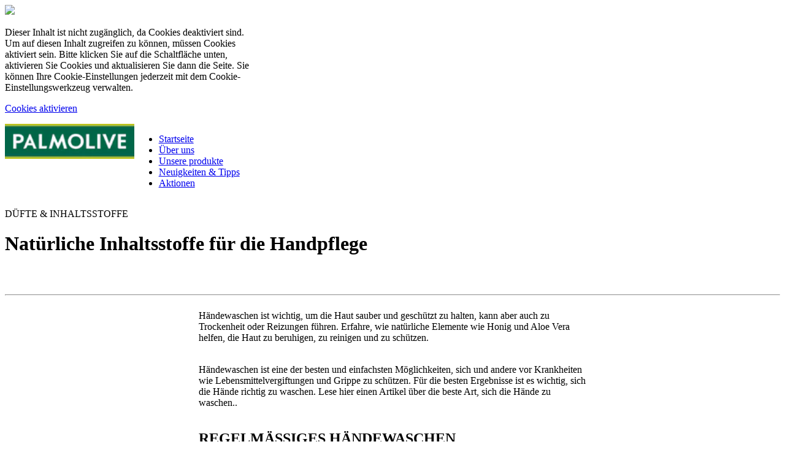

--- FILE ---
content_type: text/html;charset=utf-8
request_url: https://www.palmolive.de/news-and-articles/fragrances-and-ingredients/natural-ingredients-for-hand-care
body_size: 17884
content:

<!DOCTYPE HTML>
<html lang="de-DE" dir="ltr">
    <head>
    <meta charset="UTF-8"/>
    
    

    
    
    
    
    

    <title>Natürliche Inhaltsstoffe für die Handpflege | Palmolive.de</title>
    <meta name="title" data-type="string" class="elastic" content="Natürliche Inhaltsstoffe für die Handpflege"/>
    <meta name="description" content="Händewaschen ist wichtig, um die Haut sauber und geschützt zu halten, kann aber auch zu Trockenheit oder Reizungen führen. Erfahre, wie natürliche Elemente wie Honig und Aloe Vera helfen, die Haut zu beruhigen, zu reinigen und zu schützen. "/>
    <meta name="shortDescription" data-type="string" class="elastic" content="Händewaschen ist wichtig, um die Haut sauber und geschützt zu halten, kann aber auch zu Trockenheit oder Reizungen führen. Erfahre, wie natürliche Elemente wie Honig und Aloe Vera helfen, die Haut zu beruhigen, zu reinigen und zu schützen. "/>
    <meta property="og:title" content="Natürliche Inhaltsstoffe für die Handpflege | Palmolive.de"/>
    <meta property="og:description" content="Händewaschen ist wichtig, um die Haut sauber und geschützt zu halten, kann aber auch zu Trockenheit oder Reizungen führen. Erfahre, wie natürliche Elemente wie Honig und Aloe Vera helfen, die Haut zu beruhigen, zu reinigen und zu schützen. "/>
    <meta property="og:image" content="https://www.palmolive.de/content/dam/cp-sites-aem/personal-care/palmolive-eu/redesign-2021/en_gb/articles/naturalhandcare_thumbnail.jpg"/>
    <meta name="twitter:title" content="Natürliche Inhaltsstoffe für die Handpflege | Palmolive.de"/>
    <meta name="twitter:description" content="Händewaschen ist wichtig, um die Haut sauber und geschützt zu halten, kann aber auch zu Trockenheit oder Reizungen führen. Erfahre, wie natürliche Elemente wie Honig und Aloe Vera helfen, die Haut zu beruhigen, zu reinigen und zu schützen. "/>

    
    
    
    
    
    <meta name="template" content="content-page"/>
    <meta name="viewport" content="width=device-width, initial-scale=1"/>
    
    <meta name="localeLanguage" content="de-DE"/>

    <script defer="defer" type="text/javascript" src="/.rum/@adobe/helix-rum-js@%5E2/dist/rum-standalone.js"></script>
<link rel="icon" href="/content/dam/cp-sites-aem/personal-care/palmolive-eu/palmolive-favicon/favicon.ico" type="image/vnd.microsoft.icon"/>
    
    
<link rel="canonical" href="https://www.palmolive.de/news-and-articles/fragrances-and-ingredients/natural-ingredients-for-hand-care"/>


    

    
    
    
    


    
    <script>
        window.dataLayer = [
       {
           "environmentInformation" : {
               "datalayerVersion" : "2.0",
               "environment" : "production"
           }
       },
       {
           "siteInformation" : {
               "audience" : "b2c",
               "brand" : "Palmolive",
               "careCategory" : "personal care",
               "careSubCategory" : "",
               "countryCode" : "DE",
               "purpose" : "brand",
               "region" : "Europe",
               "siteId" : "528E2044-27AC-4F87-B6B4-ED2CBA60F746",
               "domain" : "https://www.palmolive.de",
               "platform": "aem",
               "siteName" : "Palmolive de-de",
               "productionDate" : "2018-09-04",
               "contentPath": "/content/cp-sites-aem/personal-care/palmolive-eu/de_de/home/news-and-articles/fragrances-and-ingredients/natural-ingredients-for-hand-care",
               "urlPath": window.location.pathname,
               "language" : "DE"
           }
       },
       {
           "pageInformation" : {"author":"","phase":"","species":"","stage":"","tags":"","title":"","topic":""}
       },
       {
            "product" : {}
       },
       {
            "metadataProperties" : {}
       }
       ]
        window.dataLayer = window.dataLayer.filter(function(item) {
            var key = Object.keys(item)[0];
            var value = item[key];
            return key && Object.keys(value || {}).length > 0;
        });
    </script>
    
    



    
    <link rel="stylesheet" href="/etc.clientlibs/astra/clientlibs/clientlib-base.lc-70c64f5b6063d1eafe8d0a15e7702144-lc.min.css" type="text/css">
<script src="/etc.clientlibs/core/wcm/components/commons/site/clientlibs/container.lc-0a6aff292f5cc42142779cde92054524-lc.min.js"></script>
<script src="/etc.clientlibs/clientlibs/granite/jquery/granite/csrf.lc-652a558c3774088b61b0530c184710d1-lc.min.js"></script>
<script src="/etc.clientlibs/clientlibs/granite/jquery.lc-7842899024219bcbdb5e72c946870b79-lc.min.js"></script>
<script src="/etc.clientlibs/clientlibs/granite/utils.lc-e7bf340a353e643d198b25d0c8ccce47-lc.min.js"></script>
<script src="/etc.clientlibs/clientlibs/granite/jquery/granite.lc-543d214c88dfa6f4a3233b630c82d875-lc.min.js"></script>
<script src="/etc.clientlibs/astra/clientlibs/clientlib-base.lc-2c096bd785f1505fb02dcbd7196128dc-lc.min.js"></script>


    
    <script src="/etc.clientlibs/astra/clientlibs/clientlib-data-privacy.lc-57279635b3d14408e5cce2b83ce23865-lc.min.js"></script>




<style>
		.xf-content-height {
    margin: 0 !important;
}

.box-background-gray + .new {height: 0px;}
.new.newpar.section.aem-Grid-newComponent {height: 0px;}
</style>

<script src="https://cdn.jsdelivr.net/npm/handlebars@latest/dist/handlebars.js"></script>




<!--TrustArc Javascript -->
<script async="async" src="//consent.trustarc.com/notice?domain=palmolive.eu&c=teconsent
&js=nj&noticeType=bb&pn=2&gtm=1&country=de&language=de
&privacypolicylink=https://www.colgatepalmolive.de/legal-privacy-policy&&cookieLink=https://www.colgatepalmolive.de/legal-privacy-policy/cookies" crossorigin></script>
<!--End TrustArc Javascript -->

<!-- google consent mode integration -->
<script type="text/javascript">
(function() {
    function getCookie(name) {
        var cookieArr = document.cookie.split(";");
        for (var i = 0; i < cookieArr.length; i++) {
            var cookiePair = cookieArr[i].split("=");
            if (name == cookiePair[0].trim()) {
                return decodeURIComponent(cookiePair[1]);
            }
        }
        return null;
    }
    var gtmContainer = 'GTM-MD8HC8T'; //Use GTM container ID as per site container
    var noticeBehaviorCookie = "notice_behavior";
    var notice_gdpr_prefs_Cookie = "notice_gdpr_prefs";
    var cmapi_cookie_privacy_cookie = "cmapi_cookie_privacy"
    var noticeBehaviorCookieValue = getCookie(noticeBehaviorCookie);
    var notice_gdpr_prefs_Cookie_Value = getCookie(notice_gdpr_prefs_Cookie);
    var cmapi_cookie_privacy_Value = getCookie(cmapi_cookie_privacy_cookie)
    var isGTMAdded;
    var counter = 0;
    window.dataLayer = window.dataLayer || [];

    function gtag() {
        dataLayer.push(arguments);
    }
    window.isPrefCookieAvailable = false;
    var isPrefCookie = setInterval(function() {
        noticeBehaviorCookieValue = getCookie(noticeBehaviorCookie);
        notice_gdpr_prefs_Cookie_Value = getCookie(notice_gdpr_prefs_Cookie);

        if (!!noticeBehaviorCookieValue) {
            //console.log(noticeBehaviorCookieValue, "<===noticeBehaviorCookieValue", notice_gdpr_prefs_Cookie_Value, "<==notice_gdpr_prefs_Cookie_Value");
            findGTMScript();
            console.log(noticeBehaviorCookieValue, "<===noticeBehaviorCookieValue", cmapi_cookie_privacy_Value, "<===cmapi_cookie_privacy_Value", notice_gdpr_prefs_Cookie_Value, "<==notice_gdpr_prefs_Cookie_Value");

            if ((noticeBehaviorCookieValue == "implied,us" || noticeBehaviorCookieValue == "implied|us") && !notice_gdpr_prefs_Cookie_Value) {
                updateDatalayerWithConsent('default', {
                    ad_storage: 'denied',
                    ad_user_data: 'denied',
                    ad_personalization: 'denied',
                    analytics_storage: 'denied'

                });
                // Add GTM container for non EU enable this option if anynomus tracking allowed
                //addGTM();
            } else if ((noticeBehaviorCookieValue == "implied,eu" || noticeBehaviorCookieValue == "implied|eu") && !notice_gdpr_prefs_Cookie_Value) {
                updateDatalayerWithConsent('default', {
                    ad_storage: 'denied',
                    ad_user_data: 'denied',
                    ad_personalization: 'denied',
                    analytics_storage: 'denied'
                });
                // Add GTM container for EU container only with denied option Add GTM container for non EU enable this option if anonymous tracking allowed
                //addGTM();  
            }
            // Check consent type if the page load is not the initial load
            else {
                console.log('Not a first load')
                if (cmapi_cookie_privacy_Value != "permit 1 required") //new change made
                {
                    checkConsentType();
                    addGTM();
                }
            }
        }

        if (counter == 10 || !!noticeBehaviorCookieValue) {
            // console.log("counter=="+counter);
            clearInterval(isPrefCookie);
        }

    }, 250);

    function checkNoticePrefCookie() {
        return !!notice_gdpr_prefs_Cookie_Value ? true : false;
    }

    function findGTMScript() {
        var scripts = document.getElementsByTagName("script")
        for (var i = 0; i < scripts.length; ++i) {
            if (isGTMScript(scripts[i])) {
                isGTMAdded = true;
                break;
            }
        }
    }

    function updateDatalayerWithConsent(type, consent) {
        var consentObj = {};
        if (!!consent.ad_storage) {
            consentObj['ad_storage'] = consent.ad_storage
        }
        if (!!consent.ad_personalization) {
            consentObj['ad_personalization'] = consent.ad_personalization
        }
        if (!!consent.ad_user_data) {
            consentObj['ad_user_data'] = consent.ad_user_data
        }
        if (!!consent.analytics_storage) {
            consentObj['analytics_storage'] = consent.analytics_storage
        }
        if (!!consentObj) {
            gtag('consent', type, consentObj);
            gtag('set', 'ads_data_redaction', true);
            gtag('set', 'url_passthrough', true);
        }

    }

    function isGTMScript(scriptElem) {
        if (!!scriptElem && !!scriptElem.getAttribute('src')) {
            return scriptElem.getAttribute('src').indexOf("GTM-") > -1;
        }
    }
    // Read notice_gdpr_prefs_Cookie cookie and update the dataLayer with appropriate constent type
    function checkConsentType() {
        notice_gdpr_prefs_Cookie_Value = getCookie(notice_gdpr_prefs_Cookie);
        if (!!notice_gdpr_prefs_Cookie_Value) {
            if (notice_gdpr_prefs_Cookie_Value.indexOf("1") > -1) {
                updateDatalayerWithConsent('update', {
                    analytics_storage: 'granted'
                });
            }
            if (notice_gdpr_prefs_Cookie_Value.indexOf("2") > -1) {
                updateDatalayerWithConsent('update', {
                    ad_personalization: 'granted'
                });
            }
            if (notice_gdpr_prefs_Cookie_Value.indexOf("2") > -1) {
                updateDatalayerWithConsent('update', {
                    ad_user_data: 'granted'
                });
            }
            if (notice_gdpr_prefs_Cookie_Value.indexOf("2") > -1) {
                updateDatalayerWithConsent('update', {
                    ad_storage: 'granted'
                });
            }
            if (notice_gdpr_prefs_Cookie_Value.indexOf("1") == -1) {
                updateDatalayerWithConsent('update', {
                    analytics_storage: 'denied'
                });
            }
            if (notice_gdpr_prefs_Cookie_Value.indexOf("2") == -1) {
                updateDatalayerWithConsent('update', {
                    ad_personalization: 'denied'
                });
            }
            if (notice_gdpr_prefs_Cookie_Value.indexOf("2") == -1) {
                updateDatalayerWithConsent('update', {
                    ad_user_data: 'denied'
                });
            }
            if (notice_gdpr_prefs_Cookie_Value.indexOf("2") == -1) {
                updateDatalayerWithConsent('update', {
                    ad_storage: 'denied'
                });
            }
        }
    }

    function addGTM() {
        findGTMScript();
        if (!isGTMAdded) {
            (function(w, d, s, l, i) {
                w[l] = w[l] || [];
                w[l].push({
                    'gtm.start': new Date().getTime(),
                    event: 'gtm.js'
                });
                var f = d.getElementsByTagName(s)[0],
                    j = d.createElement(s),
                    dl = l != 'dataLayer' ? '&l=' + l : '';
                j.async = true;
                j.src =
                    'https://www.googletagmanager.com/gtm.js?id=' + i + dl;
                f.parentNode.insertBefore(j, f);
            })(window, document, 'script', 'dataLayer', gtmContainer)
        }
    }
    // listen to any updates to the consent type by the user, update the dataLayer and add GTM appropriately.
    self.addEventListener("message", function(e, d) {
        if (!!e && e.data && typeof e.data == "string" && (e.data.indexOf("submit_preferences") > -1 || e.data.indexOf("remove_iframe") > -1)) {
            var decisionPermit = []
            if (self.PrivacyManagerAPI && typeof self.PrivacyManagerAPI.callApi === 'function') {
                var newDecision =
                    self.PrivacyManagerAPI.callApi("getGDPRConsentDecision",
                        self.location.host).consentDecision;
                //cosole.log('consentDecision='+consentDecision+"")

                newDecision && newDecision.forEach(function(label) {
                    decisionPermit.push(label);
                    console.log('decisionPermit=' + label)
                });
            }

            if (decisionPermit.length > 0 && decisionPermit.includes(2) || decisionPermit.includes(3)) {
                checkConsentType();
                addGTM();
                //window.location.reload();
            } else {
                console.log('Do no load GTM as no permission from user');
                //window.location.reload();
            }
        }
    });
})();
</script>
<!-- End google consent mode integration -->

<style> 
.non-consent-message-new {
    border: 1px solid #f3f3f3;
    padding: 15px;
    border-radius: 8px;
    display: flex;
    flex-direction: column;
    align-items: center;
    justify-content: center;
}
div.truste-consent-track-class {
    top: unset !important;
}
</style>






	

    
    
    

    

    
    <script src="/etc.clientlibs/astra/clientlibs/clientlib-dependencies.lc-d41d8cd98f00b204e9800998ecf8427e-lc.min.js"></script>
<script src="/etc.clientlibs/astra/clientlibs/clientlib-site.lc-3ca2ccde3faf42b546dc3145f4bcca5c-lc.min.js"></script>


    
    <link rel="stylesheet" href="/etc.clientlibs/astra/clientlibs/clientlib-dependencies.lc-d41d8cd98f00b204e9800998ecf8427e-lc.min.css" type="text/css">


    
    
    

    
    <link as="style" href="https://static-p128518-e1252345.adobeaemcloud.com/efe20a83add3e7c7dfd4824b3ad5a4127c04f50097c9843359e3845d33467bf9/theme.css" rel="preload stylesheet" type="text/css">
    <script src="https://static-p128518-e1252345.adobeaemcloud.com/efe20a83add3e7c7dfd4824b3ad5a4127c04f50097c9843359e3845d33467bf9/theme.js" async type="text/javascript"></script>
    
</head>
    <body class="page basicpage" id="page-09d43db826" data-cmp-link-accessibility-enabled data-cmp-link-accessibility-text="wird in einer neuen Registerkarte geöffnet" data-cmp-data-layer-name="adobeDataLayer">
        
        
        
            
            
            <!-- Google Tag Manager (noscript) -->
<noscript><iframe src="https://www.googletagmanager.com/ns.html?id=GTM-MD8HC8T"
height="0" width="0" style="display:none;visibility:hidden"></iframe></noscript>
<!-- End Google Tag Manager (noscript) -->

<!--TrustArc Banner DIV -->
<style>
#consent_blackbar {
position:fixed;
bottom:0px;
margin:auto;
padding-left:10%;
padding-right:10%;
z-index:9999999;}

.container-horizontal-margin.box-main-nav-submenu{
  display: none;
}
@media screen and (max-width: 767px) {
    div.truste-consent-track-class {
        max-width: 100vw !important;
        width: 100%;
        top: unset !important;
        margin: 0 !important;

    }
    #truste-consent-content {
        margin: 0 !important;
    }
}
</style>
<div id="consent_blackbar"></div>
<!--End TrustArc Banner DIV -->

            




            
    
    
        
    
    <div class="data-privacy-popup-banner container responsivegrid aem-GridColumn aem-GridColumn--default--12">
        <div class="data-privacy-popup-banner-model" data-popup-width-desktop="407" data-popup-width-tablet="407" data-popup-width-mobile="376" data-overlay-color="#000000" data-overlay-opacity="0.8" data-z-index="0" data-popup-onload="false" data-popup-id="Data-Privacy-Non-Consent-Message" style="z-index: 1000;">
            <div class="popup-overlay" style="background-color: rgb(0, 0, 0); opacity: 0.8;"></div>
            <div class="popup-content" style="width: 407px;">
                <span class="popup-close">
                    <img src="/content/dam/cp-sites-aem/data-privacy-consent-message/popup-close-icon.png"/>
                </span>
                <div id="Data-Privacy-Non-Consent-Message" class="cmp-container">
                    <div class="container responsivegrid">
                        <div class="text">
                            <p>Dieser Inhalt ist nicht zugänglich, da Cookies deaktiviert sind. Um auf diesen Inhalt zugreifen zu können, müssen Cookies aktiviert sein. Bitte klicken Sie auf die Schaltfläche unten, aktivieren Sie Cookies und aktualisieren Sie dann die Seite. Sie können Ihre Cookie-Einstellungen jederzeit mit dem Cookie-Einstellungswerkzeug verwalten.</p>
<p><a href="#" onclick="truste.eu &amp;&amp; truste.eu.clickListener(2)"><span class="button--two-colors">Cookies aktivieren</span></a></p>

                        </div>
                    </div>
                </div>
            </div>
        </div>
    </div>

            



  
     
     

    
    <div id="container-465ecf2dd5" class="cmp-container">
        


<div class="aem-Grid aem-Grid--12 aem-Grid--default--12 ">
    
    <div class="embed aem-GridColumn aem-GridColumn--default--12">

    
    <link rel="stylesheet" href="/etc.clientlibs/astra/components/custom-embed/v1/embed/clientlibs/video.lc-991652e2f70102807cc06c38534add3c-lc.min.css" type="text/css">
<link rel="stylesheet" href="/etc.clientlibs/astra/components/custom-embed/v1/embed/clientlibs/embed.lc-f7560c98353db3ed3b006d42334fc20e-lc.min.css" type="text/css">
<script async src="/etc.clientlibs/astra/components/custom-embed/v1/embed/clientlibs/video.lc-0afd7135f8c0bad5242fa5cf5d6e5216-lc.min.js"></script>
<script async src="/etc.clientlibs/astra/components/custom-embed/v1/embed/clientlibs/embed.lc-d6ff3de767d6affe5a32738bb43d19fa-lc.min.js"></script>




<div data-cmp-privacy-name="embed" data-cmp-type="HTML" id="embed-d8bbf7e79a" class="cmp-embed-v1">
    
    
    

    

    

    <style>
        .skip-content {
    width: 1%;
    display: -webkit-box;
    display: -ms-flexbox;
    display: flex;
    -webkit-box-pack: center;
    -ms-flex-pack: center;
    justify-content: center;
    padding: 15px 0;
    background-color: #cdcdcd;
    position: absolute;
    z-index: 999;
    top: auto;
    overflow: hidden;
    opacity: 0;
    color: #262626;
    -webkit-transition: opacity .5s ;
    transition: opacity .5s ;
}
.skip-content:focus, .skip-content:focus-visible, .skip-content:focus:not(:focus-visible){
    opacity: 1;
    width: 100%;
    z-index: 999;
    outline: 1px dashed currentcolor;
    outline-offset: -2px;
    text-decoration: underline;
}
@media print {
  .skip-content {
    display: none;
  }
}
    </style>
    <a class="skip-content" href="#main-content">Skip to main content</a>
    

</div>

    
</div>
<div class="container responsivegrid box-background-green box-center-vertically container-horizontal-margin box-main-nav-menu aem-GridColumn aem-GridColumn--default--12">

    
    <div id="container-bbfa81ab09" class="cmp-container">
        


<div class="aem-Grid aem-Grid--12 aem-Grid--tablet--12 aem-Grid--default--12 ">
    
    <div class="image aem-GridColumn--default--none aem-GridColumn aem-GridColumn--offset--default--0 aem-GridColumn--default--2">

    
    <script async src="/etc.clientlibs/astra/components/image/clientlibs/site.lc-ca8a030f803087271a2f3890272a09d5-lc.min.js"></script>



<div data-cmp-is="image" data-cmp-widths="320,480,600,800,1024,1200,1600" data-cmp-src="/adobe/dynamicmedia/deliver/dm-aid--f382b8e2-10fc-45e8-b853-bc192439f07b/logo-palmolive-en-gb.png?width={width}&amp;quality=85&amp;preferwebp=true" data-cmp-filereference="/content/dam/cp-sites-aem/personal-care/logo-palmolive-en-gb.png" id="image-5869c95d82" data-cmp-hook-image="imageV3" class="cmp-image" itemscope itemtype="http://schema.org/ImageObject">
    <a class="cmp-image__link" href="/">
        <img src="/adobe/dynamicmedia/deliver/dm-aid--f382b8e2-10fc-45e8-b853-bc192439f07b/logo-palmolive-en-gb.png?quality=85&preferwebp=true" srcset="/adobe/dynamicmedia/deliver/dm-aid--f382b8e2-10fc-45e8-b853-bc192439f07b/logo-palmolive-en-gb.png?width=320&amp;quality=85&amp;preferwebp=true 320w,/adobe/dynamicmedia/deliver/dm-aid--f382b8e2-10fc-45e8-b853-bc192439f07b/logo-palmolive-en-gb.png?width=480&amp;quality=85&amp;preferwebp=true 480w,/adobe/dynamicmedia/deliver/dm-aid--f382b8e2-10fc-45e8-b853-bc192439f07b/logo-palmolive-en-gb.png?width=600&amp;quality=85&amp;preferwebp=true 600w,/adobe/dynamicmedia/deliver/dm-aid--f382b8e2-10fc-45e8-b853-bc192439f07b/logo-palmolive-en-gb.png?width=800&amp;quality=85&amp;preferwebp=true 800w,/adobe/dynamicmedia/deliver/dm-aid--f382b8e2-10fc-45e8-b853-bc192439f07b/logo-palmolive-en-gb.png?width=1024&amp;quality=85&amp;preferwebp=true 1024w,/adobe/dynamicmedia/deliver/dm-aid--f382b8e2-10fc-45e8-b853-bc192439f07b/logo-palmolive-en-gb.png?width=1200&amp;quality=85&amp;preferwebp=true 1200w,/adobe/dynamicmedia/deliver/dm-aid--f382b8e2-10fc-45e8-b853-bc192439f07b/logo-palmolive-en-gb.png?width=1600&amp;quality=85&amp;preferwebp=true 1600w" loading="lazy" class="cmp-image__image" itemprop="contentUrl" width="154" height="42" alt="Palmolive Logo Image" data-target="_self" data-url="/content/cp-sites-aem/personal-care/palmolive-eu/de_de/home"/>
    </a>
    
    
</div>

    

</div>
<div class="text richText-main-navigation aem-GridColumn--tablet--12 aem-GridColumn--offset--tablet--0 aem-GridColumn--default--none aem-GridColumn--tablet--none aem-GridColumn aem-GridColumn--default--10 aem-GridColumn--offset--default--0">
<div id="text-fe96af3519" class="cmp-text">
    <ul><li><span class="hyperlinkStyle-home-url-js"><span class="selectionStyle-uppercase"><a href="/">Startseite</a></span></span></li><li><span class="hyperlinkStyle-home-url-js"><span class="selectionStyle-uppercase"><a href="/who-we-are">Über uns</a></span></span></li><li><span class="hyperlinkStyle-home-url-js"><span class="selectionStyle-uppercase"><a href="#product-range" class="submenu-link">Unsere produkte</a></span></span></li><li><span class="hyperlinkStyle-home-url-js"><span class="selectionStyle-uppercase"><a href="/news-and-articles">Neuigkeiten &amp; Tipps</a></span></span></li><li><span class="hyperlinkStyle-home-url-js"><span class="selectionStyle-uppercase"><a href="/actions-and-promotions">Aktionen</a></span></span></li></ul>

</div>

    

</div>

    
</div>

    </div>

    
</div>
<div class="container responsivegrid container-horizontal-margin box-main-nav-submenu aem-GridColumn aem-GridColumn--default--12">

    
    <div id="product-range" class="cmp-container">
        


<div class="aem-Grid aem-Grid--12 aem-Grid--default--12 aem-Grid--phone--12 ">
    
    <div class="container responsivegrid box-background-green box-main-nav-submenu-links aem-GridColumn--default--none aem-GridColumn aem-GridColumn--default--8 aem-GridColumn--offset--default--0">

    
    <div id="container-6678036ff3" class="cmp-container">
        


<div class="aem-Grid aem-Grid--8 aem-Grid--default--8 aem-Grid--phone--8 ">
    
    <div class="text aem-GridColumn--default--none aem-GridColumn--phone--none aem-GridColumn--phone--8 aem-GridColumn aem-GridColumn--default--8 aem-GridColumn--offset--phone--0 aem-GridColumn--offset--default--0">
<div id="text-fb44d53e98" class="cmp-text">
    <h3 class="submenu-title-category">Nach Kategorien</h3>
<ul><li><a href="/products-range/body-wash-category">Duschgel</a></li><li><a href="/products-range/foam-bath-category-page">Schaumbad</a></li><li><a href="/products-range/handwash-category">Seife</a></li><li><a href="/products-range/palmolive-men">Pflege für Männer</a></li></ul>

</div>

    

</div>
<div class="text aem-GridColumn--default--none aem-GridColumn aem-GridColumn--default--8 aem-GridColumn--offset--default--0">
<div id="text-868d371b45" class="cmp-text">
    <h3 class="submenu-title-benefit"><span class="undefined">Nach Eigenschaften</span></h3>
<ul><li><a href="/products-range/palmolive-naturals">Feuchtigkeitsspendend</a></li><li><a href="/products-range/palmolive-thermal-spa">Verwöhnend</a></li><li><a href="/products-range/palmolive-aroma-essence">Duftend</a></li><li><a href="/products-range/palmolive-hygiene-plus">Antibakterieller Schutz</a></li><li><a href="/products-range/palmolive-fun-handwash">Abwechslung beim Händewaschen</a></li></ul>

</div>

    

</div>
<div class="text aem-GridColumn--default--none aem-GridColumn--phone--none aem-GridColumn--phone--8 aem-GridColumn aem-GridColumn--default--8 aem-GridColumn--offset--phone--0 aem-GridColumn--offset--default--0">
<div id="text-7d91e7dcaa" class="cmp-text">
    <h3 class="submenu-title-fragrance">Nach Düften</h3>
<ul><li><a href="/products-range/floral-fragrance">Blumig</a></li><li><a href="/products-range/fruity-fragrance">Fruchtig</a></li><li><a href="/products-range/chypre-citrus-fragrance">Frisch</a></li><li><a href="/products-range/woody-fragrance">Erdig</a></li><li><a href="/products-range/oriental-fragrance">Orientalisch</a></li></ul>

</div>

    

</div>
<div class="text richText-finder-tool-mobile-btn aem-GridColumn--default--none aem-GridColumn--phone--none aem-GridColumn--phone--8 aem-GridColumn aem-GridColumn--default--8 aem-GridColumn--offset--phone--0 aem-GridColumn--offset--default--0">
<div id="text-ab2063a2b5" class="cmp-text">
    <p><a href="/fragrance-finder-tool" target="_self" rel="noopener noreferrer"><span class="hyperlinkStyle-button">Fragrance Finder Quiz</span></a></p>
<p><a href="#"> </a></p>

</div>

    

</div>

    
</div>

    </div>

    
</div>
<div class="container responsivegrid box-main-nav-submenu-banner aem-GridColumn--default--none aem-GridColumn--phone--none aem-GridColumn--phone--12 aem-GridColumn aem-GridColumn--offset--phone--0 aem-GridColumn--offset--default--0 aem-GridColumn--default--4">

    
    <div id="container-cfaeb96194" class="cmp-container">
        


<div class="aem-Grid aem-Grid--4 aem-Grid--default--4 aem-Grid--phone--12 ">
    
    <div class="text first aem-GridColumn--default--none aem-GridColumn aem-GridColumn--phone--4 aem-GridColumn--offset--default--0 aem-GridColumn--default--4">
<div id="text-1e419680b9" class="cmp-text">
    <h3 style="	text-align: center;
"><span class="selectionStyle-green">Duftfinder Quiz</span></h3>

</div>

    

</div>
<div class="image aem-GridColumn--phone--12 aem-GridColumn aem-GridColumn--default--4">

    
    


<div data-cmp-is="image" data-cmp-widths="320,480,600,800,1024,1200,1600" data-cmp-src="/adobe/dynamicmedia/deliver/dm-aid--8fa42166-3446-4e26-8dfc-14c2c6413e3c/palmolive-2021-submenu-image-ezgif-com-avif-to-png-converter--1-.png?width={width}&amp;quality=85&amp;preferwebp=true" data-cmp-filereference="/content/dam/cp-sites-aem/personal-care/palmolive-2021-submenu-image-ezgif.com-avif-to-png-converter (1).png" id="image-e301da160b" data-cmp-hook-image="imageV3" class="cmp-image" itemscope itemtype="http://schema.org/ImageObject">
    
        <img src="/adobe/dynamicmedia/deliver/dm-aid--8fa42166-3446-4e26-8dfc-14c2c6413e3c/palmolive-2021-submenu-image-ezgif-com-avif-to-png-converter--1-.png?quality=85&preferwebp=true" srcset="/adobe/dynamicmedia/deliver/dm-aid--8fa42166-3446-4e26-8dfc-14c2c6413e3c/palmolive-2021-submenu-image-ezgif-com-avif-to-png-converter--1-.png?width=320&amp;quality=85&amp;preferwebp=true 320w,/adobe/dynamicmedia/deliver/dm-aid--8fa42166-3446-4e26-8dfc-14c2c6413e3c/palmolive-2021-submenu-image-ezgif-com-avif-to-png-converter--1-.png?width=480&amp;quality=85&amp;preferwebp=true 480w,/adobe/dynamicmedia/deliver/dm-aid--8fa42166-3446-4e26-8dfc-14c2c6413e3c/palmolive-2021-submenu-image-ezgif-com-avif-to-png-converter--1-.png?width=600&amp;quality=85&amp;preferwebp=true 600w,/adobe/dynamicmedia/deliver/dm-aid--8fa42166-3446-4e26-8dfc-14c2c6413e3c/palmolive-2021-submenu-image-ezgif-com-avif-to-png-converter--1-.png?width=800&amp;quality=85&amp;preferwebp=true 800w,/adobe/dynamicmedia/deliver/dm-aid--8fa42166-3446-4e26-8dfc-14c2c6413e3c/palmolive-2021-submenu-image-ezgif-com-avif-to-png-converter--1-.png?width=1024&amp;quality=85&amp;preferwebp=true 1024w,/adobe/dynamicmedia/deliver/dm-aid--8fa42166-3446-4e26-8dfc-14c2c6413e3c/palmolive-2021-submenu-image-ezgif-com-avif-to-png-converter--1-.png?width=1200&amp;quality=85&amp;preferwebp=true 1200w,/adobe/dynamicmedia/deliver/dm-aid--8fa42166-3446-4e26-8dfc-14c2c6413e3c/palmolive-2021-submenu-image-ezgif-com-avif-to-png-converter--1-.png?width=1600&amp;quality=85&amp;preferwebp=true 1600w" loading="lazy" class="cmp-image__image" itemprop="contentUrl" width="450" height="674" alt="Palmolive Fragance Finder Quiz" data-target="_self"/>
    
    
    
</div>

    

</div>
<div class="text last aem-GridColumn--default--none aem-GridColumn aem-GridColumn--phone--4 aem-GridColumn--offset--default--0 aem-GridColumn--default--4">
<div id="text-dd4f75d314" class="cmp-text">
    <p style="	text-align: center;
"><a class="hyperlinkStyle-button" href="/fragrance-finder-tool"><span class="selectionStyle-uppercase">Starte das Quiz</span></a></p>

</div>

    

</div>

    
</div>

    </div>

    
</div>

    
</div>

    </div>

    
</div>

    
</div>

    </div>

    

  

    
<div class="root container responsivegrid">

    
    <div id="container-f7ebab2993" class="cmp-container">
        


<div class="aem-Grid aem-Grid--12 aem-Grid--default--12 ">
    
    <div class="container responsivegrid page-articles aem-GridColumn aem-GridColumn--default--12">

    
    <div id="container-5e67e54468" class="cmp-container">
        


<div class="aem-Grid aem-Grid--12 aem-Grid--default--12 ">
    
    <div class="container responsivegrid aem-GridColumn aem-GridColumn--default--12">

    
    <div id="container-1fff6dac8b" class="cmp-container">
        


<div class="aem-Grid aem-Grid--12 aem-Grid--default--12 ">
    
    <div class="container responsivegrid aem-GridColumn aem-GridColumn--default--12">

    
    <div id="container-240a946543" class="cmp-container">
        


<div class="aem-Grid aem-Grid--12 aem-Grid--tablet--12 aem-Grid--default--12 aem-Grid--phone--12 ">
    
    <div class="container responsivegrid box-full-width-hero box-full-width-hero-single-article aem-GridColumn--tablet--12 aem-GridColumn--offset--tablet--0 aem-GridColumn--default--none aem-GridColumn--phone--none aem-GridColumn--phone--12 aem-GridColumn--tablet--none aem-GridColumn aem-GridColumn--default--12 aem-GridColumn--offset--phone--0 aem-GridColumn--offset--default--0">

    
    <div id="container-a5fc1dcb08" class="cmp-container" style="background-image:url(\2f content\2f dam\2f cp-sites-aem\2fpersonal-care\2fpalmolive-eu\2fredesign-2021\2f en_gb\2f articles\2fnaturalhandcare_heroimg.jpg);background-size:cover;background-repeat:no-repeat;">
        


<div class="aem-Grid aem-Grid--12 aem-Grid--tablet--12 aem-Grid--default--12 aem-Grid--phone--12 ">
    
    <div class="text aem-GridColumn--tablet--12 aem-GridColumn--offset--tablet--0 aem-GridColumn--default--none aem-GridColumn--phone--none aem-GridColumn--phone--12 aem-GridColumn--tablet--none aem-GridColumn aem-GridColumn--default--12 aem-GridColumn--offset--phone--0 aem-GridColumn--offset--default--0">
<div id="text-886a682e74" class="cmp-text">
    <p style="	text-align: left;
"><span class="selectionStyle-eyebrow">DÜFTE &amp; INHALTSSTOFFE</span></p>
<h1 style="	text-align: left;
"><span class="selectionStyle-white"><span class="selectionStyle-uppercase">Natürliche Inhaltsstoffe für die Handpflege</span></span></h1>
<p> </p>

</div>

    

</div>

    
</div>

    </div>

    
</div>
<div class="container responsivegrid box-background-gray aem-GridColumn--tablet--12 aem-GridColumn--offset--tablet--0 aem-GridColumn--default--none aem-GridColumn--phone--none aem-GridColumn--phone--12 aem-GridColumn--tablet--none aem-GridColumn aem-GridColumn--default--12 aem-GridColumn--offset--phone--0 aem-GridColumn--offset--default--0">

    
    <div id="container-4d0b06776a" class="cmp-container">
        


<div class="aem-Grid aem-Grid--12 aem-Grid--tablet--12 aem-Grid--default--12 aem-Grid--phone--12 ">
    
    <div class="separator divider-height-4 aem-GridColumn--tablet--12 aem-GridColumn--offset--tablet--0 aem-GridColumn--default--none aem-GridColumn--phone--none aem-GridColumn--phone--12 aem-GridColumn--tablet--none aem-GridColumn aem-GridColumn--default--12 aem-GridColumn--offset--phone--0 aem-GridColumn--offset--default--0">
<div id="separator-692551e306" class="cmp-separator">
    <hr class="cmp-separator__horizontal-rule" aria-hidden="true" role="none"/>
</div></div>
<div class="container responsivegrid container-horizontal-margin aem-GridColumn--tablet--12 aem-GridColumn--offset--tablet--0 aem-GridColumn--default--none aem-GridColumn--phone--none aem-GridColumn--phone--12 aem-GridColumn--tablet--none aem-GridColumn aem-GridColumn--default--6 aem-GridColumn--offset--default--3 aem-GridColumn--offset--phone--0">

    
    <div id="container-d73bd68a71" class="cmp-container">
        


<div class="aem-Grid aem-Grid--6 aem-Grid--tablet--12 aem-Grid--default--6 aem-Grid--phone--9 ">
    
    <div class="text aem-GridColumn--tablet--12 aem-GridColumn--offset--tablet--0 aem-GridColumn--default--none aem-GridColumn--phone--none aem-GridColumn--tablet--none aem-GridColumn aem-GridColumn--phone--9 aem-GridColumn--default--6 aem-GridColumn--offset--phone--0 aem-GridColumn--offset--default--0">
<div id="text-75fa049a76" class="cmp-text">
    <p>Händewaschen ist wichtig, um die Haut sauber und geschützt zu halten, kann aber auch zu Trockenheit oder Reizungen führen. Erfahre, wie natürliche Elemente wie Honig und Aloe Vera helfen, die Haut zu beruhigen, zu reinigen und zu schützen. </p>
<p><br />
Händewaschen ist eine der besten und einfachsten Möglichkeiten, sich und andere vor Krankheiten wie Lebensmittelvergiftungen und Grippe zu schützen. Für die besten Ergebnisse ist es wichtig, sich die Hände richtig zu waschen. Lese hier einen Artikel über die beste Art, sich die Hände zu waschen..</p>

</div>

    

</div>
<div class="text aem-GridColumn--tablet--12 aem-GridColumn--offset--tablet--0 aem-GridColumn--default--none aem-GridColumn--phone--none aem-GridColumn--tablet--none aem-GridColumn aem-GridColumn--phone--9 aem-GridColumn--default--6 aem-GridColumn--offset--phone--0 aem-GridColumn--offset--default--0">
<div id="text-799b6a97d0" class="cmp-text">
    <h2><span class="selectionStyle-uppercase"><strong>REGELMÄSSIGES HÄNDEWASCHEN</strong></span></h2>
<p><span class="selectionStyle-green-underline"> </span></p>
<p>Auch wenn regelmäßiges Händewaschen eine gute Möglichkeit ist, die Haut zu pflegen und Keime fernzuhalten, kann es die Haut auch schädigen. Die Inhaltsstoffe in Handseifen reinigen die Hände zwar effektiv, können aber auch Öle abwaschen und möglicherweise die Schutzbarriere beschädigen, wodurch die Haut an den Händen trocken und gereizt werden kann. Deshalb ist es wichtig, die richtigen feuchtigkeitsspendenden Handseifen zu verwenden. Einige der besten Handseifen sind von der Natur inspiriert und beinhalten natürliche, feuchtigkeitsspendende Inhaltsstoffe.</p>

</div>

    

</div>
<div class="separator divider-height-2 aem-GridColumn--tablet--12 aem-GridColumn--offset--tablet--0 aem-GridColumn--default--none aem-GridColumn--phone--none aem-GridColumn--tablet--none aem-GridColumn aem-GridColumn--phone--9 aem-GridColumn--default--6 aem-GridColumn--offset--phone--0 aem-GridColumn--offset--default--0">
<div id="separator-9cba59cec1" class="cmp-separator">
    <hr class="cmp-separator__horizontal-rule" aria-hidden="true" role="none"/>
</div></div>
<div class="text aem-GridColumn--tablet--12 aem-GridColumn--offset--tablet--0 aem-GridColumn--default--none aem-GridColumn--phone--none aem-GridColumn--tablet--none aem-GridColumn aem-GridColumn--phone--9 aem-GridColumn--default--6 aem-GridColumn--offset--phone--0 aem-GridColumn--offset--default--0">
<div id="text-e54b138c74" class="cmp-text">
    <h2><span class="selectionStyle-uppercase"><strong>NATÜRLICHE INHALTSSTOFFE FÜR DIE HAUTPFLEGE</strong></span></h2>
<p><span class="selectionStyle-green-underline"> </span></p>
<p>Es gibt viele bekannte natürliche Inhaltsstoffe, die die Haut nähren und mit Feuchtigkeit versorgen können. Zu diesen zählen auch Aloe Vera, Honig und Milch. Sie sind in einer Reihe von Handseifen enthalten und tragen dazu bei, dass die Haut auf natürliche Weise mit Feuchtigkeit versorgt wird und sich gut anfühlt. </p>
<p><strong>Aloe Vera für die Haut</strong></p>
<p>Aloe Vera wird schon seit mehr als 3.000 Jahren wegen ihrer hautpflegenden Eigenschaften verwendet – sogar schon von den alten Ägyptern. Die Königinnen Kleopatra und Nofretete hielten Aloe Vera für einen Jungbrunnen und benutzten sie, um ihre Haut vor der Sonne zu schützen. Heute nutzt man Aloe Vera immer noch wegen ihrer Vorzüge für die Haut, einschließlich der natürlichen Feuchtigkeitszufuhr. Du findest diesen feuchtigkeitsspendenden Inhaltsstoff in der Palmolive Hygiene-Plus Sensitive Flüssigseife mit Aloe-Vera-Extrakt zusammen mit einem natürlichen antibakteriellen Wirkstoff. </p>
<p><strong>Honig für die Haut</strong></p>
<p>Seit dem Altertum wird Honig sowohl als Nahrungsmittel als auch als Medizin verwendet. Honig ist bekannt für seine antioxidativen, antibakteriellen und entzündungshemmenden Eigenschaften<a href="/products-range/liquid-hand-soap/palmolive-naturals-milk-and-honey-liquid-hand-soap">. Palmolive Naturals Milch &amp; Honig Flüssigseife</a> enthält Honig-Extrakt und hilft bei der Pflege trockener Hände..</p>
<p><strong>Milch für die Haut</strong></p>
<p>Milch ist nicht nur sehr nahrhaft, es gibt auch einige Vorteile für die Haut. Eine Studie hat gezeigt, dass sie hilft, abgestorbene Hautzellen zu entfernen und das Wachstum neuer Zellen anzuregen. Du findest Feuchtigkeitsmilch als Inhaltsstoff in einer Reihe von Palmolive Naturals Flüssigseifen wie <a href="/products-range/liquid-hand-soap/palmolive-naturals-almond-and-milk-liquid-hand-soap">Palmolive Milch &amp; Mandel</a>, <a href="/products-range/liquid-hand-soap/palmolive-naturals-milk-and-orchid-liquid-hand-soap">Palmolive Milch &amp; Orchidee</a>, <a href="/products-range/liquid-hand-soap/palmolive-naturals-olive-and-milk-liquid-hand-soap">Palmolive Olive &amp; Milch</a> und natürlich <a href="/products-range/liquid-hand-soap/palmolive-naturals-milk-and-honey-liquid-hand-soap">Palmolive Milch &amp; Honig</a>.</p>
<p> </p>
<p>Um unsere gesamte Palmolive-Produktpalette zu entdecken, die dich der Natur näher bringt, gehe zu <a href="/products-range/handwash-category">Unsere Produkte</a>.</p>

</div>

    

</div>
<div class="separator divider-height-2 aem-GridColumn--tablet--12 aem-GridColumn--offset--tablet--0 aem-GridColumn--default--none aem-GridColumn--phone--none aem-GridColumn--tablet--none aem-GridColumn aem-GridColumn--phone--9 aem-GridColumn--default--6 aem-GridColumn--offset--phone--0 aem-GridColumn--offset--default--0">
<div id="separator-febd0787f3" class="cmp-separator">
    <hr class="cmp-separator__horizontal-rule" aria-hidden="true" role="none"/>
</div></div>
<div class="text aem-GridColumn--tablet--12 aem-GridColumn--offset--tablet--0 aem-GridColumn--default--none aem-GridColumn--phone--none aem-GridColumn--tablet--none aem-GridColumn aem-GridColumn--phone--9 aem-GridColumn--default--6 aem-GridColumn--offset--phone--0 aem-GridColumn--offset--default--0">
<div id="text-2903e81112" class="cmp-text">
    <h2> </h2>
<ul></ul>

</div>

    

</div>

    
</div>

    </div>

    
</div>
<div class="separator divider-height-4 aem-GridColumn--tablet--12 aem-GridColumn--offset--tablet--0 aem-GridColumn--default--none aem-GridColumn--phone--none aem-GridColumn--phone--12 aem-GridColumn--tablet--none aem-GridColumn aem-GridColumn--default--12 aem-GridColumn--offset--phone--0 aem-GridColumn--offset--default--0">
<div id="separator-287179b48e" class="cmp-separator">
    <hr class="cmp-separator__horizontal-rule" aria-hidden="true" role="none"/>
</div></div>

    
</div>

    </div>

    
</div>
<div class="container responsivegrid box-background-green box-full-width box-with-green-top-border aem-GridColumn--tablet--12 aem-GridColumn--offset--tablet--0 aem-GridColumn--default--none aem-GridColumn--phone--none aem-GridColumn--phone--12 aem-GridColumn--tablet--none aem-GridColumn aem-GridColumn--default--12 aem-GridColumn--offset--phone--0 aem-GridColumn--offset--default--0">

    
    <div id="container-2f5ca65d9b" class="cmp-container">
        


<div class="aem-Grid aem-Grid--12 aem-Grid--tablet--12 aem-Grid--default--12 aem-Grid--phone--12 ">
    
    <div class="separator divider-height-4 aem-GridColumn--tablet--12 aem-GridColumn--offset--tablet--0 aem-GridColumn--default--none aem-GridColumn--phone--none aem-GridColumn--phone--12 aem-GridColumn--tablet--none aem-GridColumn aem-GridColumn--default--12 aem-GridColumn--offset--phone--0 aem-GridColumn--offset--default--0">
<div id="separator-7e2641763f" class="cmp-separator">
    <hr class="cmp-separator__horizontal-rule" aria-hidden="true" role="none"/>
</div></div>
<div class="text richText-center-below-desktop aem-GridColumn--tablet--12 aem-GridColumn--offset--tablet--0 aem-GridColumn--default--none aem-GridColumn--phone--none aem-GridColumn--phone--12 aem-GridColumn--tablet--none aem-GridColumn aem-GridColumn--default--12 aem-GridColumn--offset--phone--0 aem-GridColumn--offset--default--0">
<div id="text-f25ca71c8e" class="cmp-text">
    <p style="	text-align: center;
"><span class="selectionStyle-eyebrow">Palmolive Naturals</span></p>
<h3 style="	text-align: center;
"><span class="selectionStyle-white">PALMOLIVE AROMA MOMENTS</span></h3>
<p style="	text-align: center;
"><span class="selectionStyle-green-underline"> </span></p>

</div>

    

</div>
<div class="carousel panelcontainer product-list-slider cmp-carousel__indicator__dot cmp-carousel__chevron centre-aligned aem-GridColumn--tablet--12 aem-GridColumn--phone--12 aem-GridColumn aem-GridColumn--default--12"><div id="carousel-c5fdba4247" class="cmp-carousel" role="group" aria-live="polite" aria-roledescription="carousel" data-cmp-is="carousel" data-cmp-delay="5000" data-placeholder-text="false">
     
    
    <div class="cmp-carousel__content" aria-atomic="false" aria-live="polite">
        <div id="carousel-c5fdba4247-item-4a0afb941e-tabpanel" class="cmp-carousel__item cmp-carousel__item--active" role="tabpanel" aria-labelledby="carousel-c5fdba4247-item-4a0afb941e-tab" aria-roledescription="slide" aria-label="Folie 1 von 1" data-cmp-data-layer="{&#34;carousel-c5fdba4247-item-4a0afb941e&#34;:{&#34;@type&#34;:&#34;astra/components/carousel/item&#34;,&#34;repo:modifyDate&#34;:&#34;2025-07-28T09:17:21Z&#34;,&#34;dc:title&#34;:&#34;Content Fragment List&#34;}}" data-cmp-hook-carousel="item"><div class="contentfragmentlist articleList-related-products">
    
    <link rel="stylesheet" href="/etc.clientlibs/astra/components/contentfragmentlist/clientlibs/site-contentfragmentlist.lc-b90127c813934eb028102963c5d42c85-lc.min.css" type="text/css">
<script defer src="/etc.clientlibs/astra/components/contentfragmentlist/clientlibs/site-contentfragmentlist.lc-ce09f7a2d25e86a178fdb913a4a6a8df-lc.min.js"></script>





<div class="show-products-count" aria-live="polite" aria-label="">
    <p>Listenshows <span class="results-count">21</span> </p>
</div>
<section class="cmp-contentfragmentlist">

    <article class="cmp-contentfragment cmp-contentfragment--palmolive-naturals-olive-and-milk-liquid-hand-soap" data-cmp-contentfragment-model="astra/models/product">
        <h3 class="cmp-contentfragment__title">palmolive-naturals-olive-and-milk-liquid-hand-soap</h3>
        

        
        
            
    <dl class="cmp-contentfragment__elements">
        
    <div class="cmp-contentfragment__element cmp-contentfragment__element--productAsset1" data-cmp-contentfragment-element-type="string">
        <dt class="cmp-contentfragment__element-title">Product Asset 1</dt>
        <dd class="cmp-contentfragment__element-value">
            
            
            /content/dam/cp-sites-aem/personal-care/palmolive-eu/redesign-2021/de_de/products/lhs/naturals/palmolive-naturals-olive-and-milk-liquid-hand-soap-new-de-de.jpg
        </dd>
    </div>

    
        
    <div class="cmp-contentfragment__element cmp-contentfragment__element--productAsset1AltText" data-cmp-contentfragment-element-type="string">
        <dt class="cmp-contentfragment__element-title">Asset 1 Alt Text</dt>
        <dd class="cmp-contentfragment__element-value">
            
            
            
        </dd>
    </div>

    
        
    <div class="cmp-contentfragment__element cmp-contentfragment__element--skus" data-cmp-contentfragment-element-type="string">
        <dt class="cmp-contentfragment__element-title">SKUs</dt>
        <dd class="cmp-contentfragment__element-value">
            
            
            IT03056A
        </dd>
    </div>

    
        
    <div class="cmp-contentfragment__element cmp-contentfragment__element--productCardShortName" data-cmp-contentfragment-element-type="string">
        <dt class="cmp-contentfragment__element-title">Product Card Short Name</dt>
        <dd class="cmp-contentfragment__element-value">
            
            
            Palmolive
        </dd>
    </div>

    
        
    <div class="cmp-contentfragment__element cmp-contentfragment__element--productCardShortDescription" data-cmp-contentfragment-element-type="string">
        <dt class="cmp-contentfragment__element-title">Product Card Short Description</dt>
        <dd class="cmp-contentfragment__element-value">
            
            
             Olive &amp; Milch <br />Flüssigseife
        </dd>
    </div>

    
        
    <div class="cmp-contentfragment__element cmp-contentfragment__element--shortDescription" data-cmp-contentfragment-element-type="string">
        <dt class="cmp-contentfragment__element-title">Short Description</dt>
        <dd class="cmp-contentfragment__element-value">
            
            
            <p>Umhülle deine Hände mit einem bezaubernden Duft und genieße das gepflegte und streichelzarte Gefühl mit der Palmolive Naturals Olive &amp; Milch Flüssigseife.</p>

        </dd>
    </div>

    
        
    <div class="cmp-contentfragment__element cmp-contentfragment__element--ctalinkExternalUrl" data-cmp-contentfragment-element-type="string">
        <dt class="cmp-contentfragment__element-title">CTA Link External URL</dt>
        <dd class="cmp-contentfragment__element-value">
            
            
            /products-range/liquid-hand-soap/palmolive-naturals-olive-and-milk-liquid-hand-soap
        </dd>
    </div>

    </dl>

        
    </article>



    <article class="cmp-contentfragment cmp-contentfragment--palmolive-naturals-milk-and-honey-liquid-hand-soap" data-cmp-contentfragment-model="astra/models/product">
        <h3 class="cmp-contentfragment__title">palmolive-naturals-milk-and-honey-liquid-hand-soap</h3>
        

        
        
            
    <dl class="cmp-contentfragment__elements">
        
    <div class="cmp-contentfragment__element cmp-contentfragment__element--productAsset1" data-cmp-contentfragment-element-type="string">
        <dt class="cmp-contentfragment__element-title">Product Asset 1</dt>
        <dd class="cmp-contentfragment__element-value">
            
            
            /content/dam/cp-sites-aem/personal-care/palmolive-eu/redesign-2021/de_de/products/lhs/naturals/palmolive-naturals-milk-and-honey-liquid-hand-soap-new-de-de.jpg
        </dd>
    </div>

    
        
    <div class="cmp-contentfragment__element cmp-contentfragment__element--productAsset1AltText" data-cmp-contentfragment-element-type="string">
        <dt class="cmp-contentfragment__element-title">Asset 1 Alt Text</dt>
        <dd class="cmp-contentfragment__element-value">
            
            
            
        </dd>
    </div>

    
        
    <div class="cmp-contentfragment__element cmp-contentfragment__element--skus" data-cmp-contentfragment-element-type="string">
        <dt class="cmp-contentfragment__element-title">SKUs</dt>
        <dd class="cmp-contentfragment__element-value">
            
            
            IT03055A
        </dd>
    </div>

    
        
    <div class="cmp-contentfragment__element cmp-contentfragment__element--productCardShortName" data-cmp-contentfragment-element-type="string">
        <dt class="cmp-contentfragment__element-title">Product Card Short Name</dt>
        <dd class="cmp-contentfragment__element-value">
            
            
            Palmolive
        </dd>
    </div>

    
        
    <div class="cmp-contentfragment__element cmp-contentfragment__element--productCardShortDescription" data-cmp-contentfragment-element-type="string">
        <dt class="cmp-contentfragment__element-title">Product Card Short Description</dt>
        <dd class="cmp-contentfragment__element-value">
            
            
            Milch &amp; Honig <br />Flüssigseife
        </dd>
    </div>

    
        
    <div class="cmp-contentfragment__element cmp-contentfragment__element--shortDescription" data-cmp-contentfragment-element-type="string">
        <dt class="cmp-contentfragment__element-title">Short Description</dt>
        <dd class="cmp-contentfragment__element-value">
            
            
            <p>Umhülle deine Hände mit einem bezaubernden Duft und genieße das gepflegte und streichelzarte Gefühl mit der Palmolive Naturals Milch &amp; Honig Flüssigseife.</p>

        </dd>
    </div>

    
        
    <div class="cmp-contentfragment__element cmp-contentfragment__element--ctalinkExternalUrl" data-cmp-contentfragment-element-type="string">
        <dt class="cmp-contentfragment__element-title">CTA Link External URL</dt>
        <dd class="cmp-contentfragment__element-value">
            
            
            /products-range/liquid-hand-soap/palmolive-naturals-milk-and-honey-liquid-hand-soap
        </dd>
    </div>

    </dl>

        
    </article>



    <article class="cmp-contentfragment cmp-contentfragment--palmolive-naturals-almond-and-milk-liquid-hand-soap" data-cmp-contentfragment-model="astra/models/product">
        <h3 class="cmp-contentfragment__title">palmolive-naturals-almond-and-milk-liquid-hand-soap</h3>
        

        
        
            
    <dl class="cmp-contentfragment__elements">
        
    <div class="cmp-contentfragment__element cmp-contentfragment__element--productAsset1" data-cmp-contentfragment-element-type="string">
        <dt class="cmp-contentfragment__element-title">Product Asset 1</dt>
        <dd class="cmp-contentfragment__element-value">
            
            
            /content/dam/cp-sites-aem/personal-care/palmolive-eu/redesign-2021/de_de/products/lhs/naturals/palmolive-naturals-almond-and-milk-liquid-hand-soap-new1-de-de.jpg
        </dd>
    </div>

    
        
    <div class="cmp-contentfragment__element cmp-contentfragment__element--productAsset1AltText" data-cmp-contentfragment-element-type="string">
        <dt class="cmp-contentfragment__element-title">Asset 1 Alt Text</dt>
        <dd class="cmp-contentfragment__element-value">
            
            
            
        </dd>
    </div>

    
        
    <div class="cmp-contentfragment__element cmp-contentfragment__element--skus" data-cmp-contentfragment-element-type="string">
        <dt class="cmp-contentfragment__element-title">SKUs</dt>
        <dd class="cmp-contentfragment__element-value">
            
            
            IT03090A
        </dd>
    </div>

    
        
    <div class="cmp-contentfragment__element cmp-contentfragment__element--productCardShortName" data-cmp-contentfragment-element-type="string">
        <dt class="cmp-contentfragment__element-title">Product Card Short Name</dt>
        <dd class="cmp-contentfragment__element-value">
            
            
            Palmolive
        </dd>
    </div>

    
        
    <div class="cmp-contentfragment__element cmp-contentfragment__element--productCardShortDescription" data-cmp-contentfragment-element-type="string">
        <dt class="cmp-contentfragment__element-title">Product Card Short Description</dt>
        <dd class="cmp-contentfragment__element-value">
            
            
             Mandel &amp; Milch <br />Flüssigseife
        </dd>
    </div>

    
        
    <div class="cmp-contentfragment__element cmp-contentfragment__element--shortDescription" data-cmp-contentfragment-element-type="string">
        <dt class="cmp-contentfragment__element-title">Short Description</dt>
        <dd class="cmp-contentfragment__element-value">
            
            
            <p>Umhülle deine Hände mit einem bezaubernden Duft und genieße das gepflegte und streichelzarte Gefühl mit der Palmolive Naturals Mandel &amp; Milch Flüssigseife.</p>

        </dd>
    </div>

    
        
    <div class="cmp-contentfragment__element cmp-contentfragment__element--ctalinkExternalUrl" data-cmp-contentfragment-element-type="string">
        <dt class="cmp-contentfragment__element-title">CTA Link External URL</dt>
        <dd class="cmp-contentfragment__element-value">
            
            
            /products-range/liquid-hand-soap/palmolive-naturals-almond-and-milk-liquid-hand-soap
        </dd>
    </div>

    </dl>

        
    </article>



    <article class="cmp-contentfragment cmp-contentfragment--palmolive-naturals-milk-and-orchid-liquid-hand-soap" data-cmp-contentfragment-model="astra/models/product">
        <h3 class="cmp-contentfragment__title">palmolive-naturals-milk-and-orchid-liquid-hand-soap</h3>
        

        
        
            
    <dl class="cmp-contentfragment__elements">
        
    <div class="cmp-contentfragment__element cmp-contentfragment__element--productAsset1" data-cmp-contentfragment-element-type="string">
        <dt class="cmp-contentfragment__element-title">Product Asset 1</dt>
        <dd class="cmp-contentfragment__element-value">
            
            
            /content/dam/cp-sites-aem/personal-care/palmolive-eu/redesign-2021/de_de/products/lhs/naturals/palmolive-naturals-milk-and-orchid-liquid-hand-soap-new-de-de.jpg
        </dd>
    </div>

    
        
    <div class="cmp-contentfragment__element cmp-contentfragment__element--productAsset1AltText" data-cmp-contentfragment-element-type="string">
        <dt class="cmp-contentfragment__element-title">Asset 1 Alt Text</dt>
        <dd class="cmp-contentfragment__element-value">
            
            
            
        </dd>
    </div>

    
        
    <div class="cmp-contentfragment__element cmp-contentfragment__element--skus" data-cmp-contentfragment-element-type="string">
        <dt class="cmp-contentfragment__element-title">SKUs</dt>
        <dd class="cmp-contentfragment__element-value">
            
            
            IT03091B
        </dd>
    </div>

    
        
    <div class="cmp-contentfragment__element cmp-contentfragment__element--productCardShortName" data-cmp-contentfragment-element-type="string">
        <dt class="cmp-contentfragment__element-title">Product Card Short Name</dt>
        <dd class="cmp-contentfragment__element-value">
            
            
            Palmolive
        </dd>
    </div>

    
        
    <div class="cmp-contentfragment__element cmp-contentfragment__element--productCardShortDescription" data-cmp-contentfragment-element-type="string">
        <dt class="cmp-contentfragment__element-title">Product Card Short Description</dt>
        <dd class="cmp-contentfragment__element-value">
            
            
            Orchidee &amp; Milch <br />Flüssigseife
        </dd>
    </div>

    
        
    <div class="cmp-contentfragment__element cmp-contentfragment__element--shortDescription" data-cmp-contentfragment-element-type="string">
        <dt class="cmp-contentfragment__element-title">Short Description</dt>
        <dd class="cmp-contentfragment__element-value">
            
            
            <p>Umhülle deine Hände mit einem bezaubernden Duft und genieße das gepflegte und streichelzarte Gefühl mit der Palmolive Naturals Orchidee &amp; Milch Flüssigseife.</p>

        </dd>
    </div>

    
        
    <div class="cmp-contentfragment__element cmp-contentfragment__element--ctalinkExternalUrl" data-cmp-contentfragment-element-type="string">
        <dt class="cmp-contentfragment__element-title">CTA Link External URL</dt>
        <dd class="cmp-contentfragment__element-value">
            
            
            /products-range/liquid-hand-soap/palmolive-naturals-milk-and-orchid-liquid-hand-soap
        </dd>
    </div>

    </dl>

        
    </article>



    <article class="cmp-contentfragment cmp-contentfragment--palmolive-hygiene-plus-family-liquid-hand-soap" data-cmp-contentfragment-model="astra/models/product">
        <h3 class="cmp-contentfragment__title">palmolive-hygiene-plus-family-liquid-hand-soap</h3>
        

        
        
            
    <dl class="cmp-contentfragment__elements">
        
    <div class="cmp-contentfragment__element cmp-contentfragment__element--productAsset1" data-cmp-contentfragment-element-type="string">
        <dt class="cmp-contentfragment__element-title">Product Asset 1</dt>
        <dd class="cmp-contentfragment__element-value">
            
            
            /content/dam/cp-sites-aem/personal-care/palmolive-eu/redesign-2021/de_de/products/lhs/hygiene-plus/palmolive-hygiene-plus-family-liquid-hand-soap-new-de-de.jpg
        </dd>
    </div>

    
        
    <div class="cmp-contentfragment__element cmp-contentfragment__element--productAsset1AltText" data-cmp-contentfragment-element-type="string">
        <dt class="cmp-contentfragment__element-title">Asset 1 Alt Text</dt>
        <dd class="cmp-contentfragment__element-value">
            
            
            
        </dd>
    </div>

    
        
    <div class="cmp-contentfragment__element cmp-contentfragment__element--skus" data-cmp-contentfragment-element-type="string">
        <dt class="cmp-contentfragment__element-title">SKUs</dt>
        <dd class="cmp-contentfragment__element-value">
            
            
            61012391
        </dd>
    </div>

    
        
    <div class="cmp-contentfragment__element cmp-contentfragment__element--productCardShortName" data-cmp-contentfragment-element-type="string">
        <dt class="cmp-contentfragment__element-title">Product Card Short Name</dt>
        <dd class="cmp-contentfragment__element-value">
            
            
            Palmolive
        </dd>
    </div>

    
        
    <div class="cmp-contentfragment__element cmp-contentfragment__element--productCardShortDescription" data-cmp-contentfragment-element-type="string">
        <dt class="cmp-contentfragment__element-title">Product Card Short Description</dt>
        <dd class="cmp-contentfragment__element-value">
            
            
            Family <br />Flüssigseife
        </dd>
    </div>

    
        
    <div class="cmp-contentfragment__element cmp-contentfragment__element--shortDescription" data-cmp-contentfragment-element-type="string">
        <dt class="cmp-contentfragment__element-title">Short Description</dt>
        <dd class="cmp-contentfragment__element-value">
            
            
            <p>Fühle den Schutz von Palmolive Hygiene Plus Family Flüssigseife und halte die Hände der gesamten Familie mit der wunderbar duftenden, antibakteriellen Flüssigseife sauber.</p>

        </dd>
    </div>

    
        
    <div class="cmp-contentfragment__element cmp-contentfragment__element--ctalinkExternalUrl" data-cmp-contentfragment-element-type="string">
        <dt class="cmp-contentfragment__element-title">CTA Link External URL</dt>
        <dd class="cmp-contentfragment__element-value">
            
            
            /products-range/liquid-hand-soap/palmolive-hygiene-plus-family-liquid-hand-soap
        </dd>
    </div>

    </dl>

        
    </article>



    <article class="cmp-contentfragment cmp-contentfragment--palmolive-hygiene-plus-sensitive-liquid-hand-soap" data-cmp-contentfragment-model="astra/models/product">
        <h3 class="cmp-contentfragment__title">palmolive-hygiene-plus-sensitive-liquid-hand-soap</h3>
        

        
        
            
    <dl class="cmp-contentfragment__elements">
        
    <div class="cmp-contentfragment__element cmp-contentfragment__element--productAsset1" data-cmp-contentfragment-element-type="string">
        <dt class="cmp-contentfragment__element-title">Product Asset 1</dt>
        <dd class="cmp-contentfragment__element-value">
            
            
            /content/dam/cp-sites-aem/personal-care/palmolive-eu/redesign-2021/de_de/products/lhs/hygiene-plus/palmolive-hygiene-plus-sensitive-liquid-hand-soap-new-de-de.jpg
        </dd>
    </div>

    
        
    <div class="cmp-contentfragment__element cmp-contentfragment__element--productAsset1AltText" data-cmp-contentfragment-element-type="string">
        <dt class="cmp-contentfragment__element-title">Asset 1 Alt Text</dt>
        <dd class="cmp-contentfragment__element-value">
            
            
            
        </dd>
    </div>

    
        
    <div class="cmp-contentfragment__element cmp-contentfragment__element--skus" data-cmp-contentfragment-element-type="string">
        <dt class="cmp-contentfragment__element-title">SKUs</dt>
        <dd class="cmp-contentfragment__element-value">
            
            
            61012702
        </dd>
    </div>

    
        
    <div class="cmp-contentfragment__element cmp-contentfragment__element--productCardShortName" data-cmp-contentfragment-element-type="string">
        <dt class="cmp-contentfragment__element-title">Product Card Short Name</dt>
        <dd class="cmp-contentfragment__element-value">
            
            
            Palmolive
        </dd>
    </div>

    
        
    <div class="cmp-contentfragment__element cmp-contentfragment__element--productCardShortDescription" data-cmp-contentfragment-element-type="string">
        <dt class="cmp-contentfragment__element-title">Product Card Short Description</dt>
        <dd class="cmp-contentfragment__element-value">
            
            
            Sensitive <br />Flüssigseife
        </dd>
    </div>

    
        
    <div class="cmp-contentfragment__element cmp-contentfragment__element--shortDescription" data-cmp-contentfragment-element-type="string">
        <dt class="cmp-contentfragment__element-title">Short Description</dt>
        <dd class="cmp-contentfragment__element-value">
            
            
            <p>Fühle dich geschützt mit Palmolive Hygiene Plus Sensitive, einer herrlich duftenden, antibakteriellen Flüssigseife für geschmeidige und weiche Hände.</p>

        </dd>
    </div>

    
        
    <div class="cmp-contentfragment__element cmp-contentfragment__element--ctalinkExternalUrl" data-cmp-contentfragment-element-type="string">
        <dt class="cmp-contentfragment__element-title">CTA Link External URL</dt>
        <dd class="cmp-contentfragment__element-value">
            
            
            /products-range/liquid-hand-soap/palmolive-hygiene-plus-sensitive-liquid-hand-soap
        </dd>
    </div>

    </dl>

        
    </article>



    <article class="cmp-contentfragment cmp-contentfragment--palmolive-aquarium-liquid-hand-soap" data-cmp-contentfragment-model="astra/models/product">
        <h3 class="cmp-contentfragment__title">palmolive-aquarium-liquid-hand-soap</h3>
        

        
        
            
    <dl class="cmp-contentfragment__elements">
        
    <div class="cmp-contentfragment__element cmp-contentfragment__element--productAsset1" data-cmp-contentfragment-element-type="string">
        <dt class="cmp-contentfragment__element-title">Product Asset 1</dt>
        <dd class="cmp-contentfragment__element-value">
            
            
            /content/dam/cp-sites-aem/personal-care/palmolive-eu/redesign-2021/global/redesing-2021/products/lhs/qrcode-2025/palmolive-aquarium-clownfish.jpg
        </dd>
    </div>

    
        
    <div class="cmp-contentfragment__element cmp-contentfragment__element--productAsset1AltText" data-cmp-contentfragment-element-type="string">
        <dt class="cmp-contentfragment__element-title">Asset 1 Alt Text</dt>
        <dd class="cmp-contentfragment__element-value">
            
            
            
        </dd>
    </div>

    
        
    <div class="cmp-contentfragment__element cmp-contentfragment__element--skus" data-cmp-contentfragment-element-type="string">
        <dt class="cmp-contentfragment__element-title">SKUs</dt>
        <dd class="cmp-contentfragment__element-value">
            
            
            213711
        </dd>
    </div>

    
        
    <div class="cmp-contentfragment__element cmp-contentfragment__element--productCardShortName" data-cmp-contentfragment-element-type="string">
        <dt class="cmp-contentfragment__element-title">Product Card Short Name</dt>
        <dd class="cmp-contentfragment__element-value">
            
            
            Palmolive
        </dd>
    </div>

    
        
    <div class="cmp-contentfragment__element cmp-contentfragment__element--productCardShortDescription" data-cmp-contentfragment-element-type="string">
        <dt class="cmp-contentfragment__element-title">Product Card Short Description</dt>
        <dd class="cmp-contentfragment__element-value">
            
            
            Aquarium <br />Flüssigseife
        </dd>
    </div>

    
        
    <div class="cmp-contentfragment__element cmp-contentfragment__element--shortDescription" data-cmp-contentfragment-element-type="string">
        <dt class="cmp-contentfragment__element-title">Short Description</dt>
        <dd class="cmp-contentfragment__element-value">
            
            
            <p>Die Palmolive Aquarium Flüssigseife sorgt für zusätzlichen Unterwasserspaß in jedem Badezimmer und entfernt gleichzeitig Schmutz und Bakterien. Scanne den QR-Code und tauche ein in eine Unterwasserwelt mit der Chance tolle Preise zu gewinnen.</p>
        </dd>
    </div>

    
        
    <div class="cmp-contentfragment__element cmp-contentfragment__element--ctalinkExternalUrl" data-cmp-contentfragment-element-type="string">
        <dt class="cmp-contentfragment__element-title">CTA Link External URL</dt>
        <dd class="cmp-contentfragment__element-value">
            
            
            /products-range/liquid-hand-soap/palmolive-aquarium-liquid-hand-soap
        </dd>
    </div>

    </dl>

        
    </article>



    <article class="cmp-contentfragment cmp-contentfragment--palmolive-aquarium-liquid-hand-soap-refill" data-cmp-contentfragment-model="astra/models/product">
        <h3 class="cmp-contentfragment__title">palmolive-aquarium-liquid-hand-soap-refill</h3>
        

        
        
            
    <dl class="cmp-contentfragment__elements">
        
    <div class="cmp-contentfragment__element cmp-contentfragment__element--productAsset1" data-cmp-contentfragment-element-type="string">
        <dt class="cmp-contentfragment__element-title">Product Asset 1</dt>
        <dd class="cmp-contentfragment__element-value">
            
            
            /content/dam/cp-sites-aem/personal-care/palmolive-eu/redesign-2021/global/redesing-2021/products/lhs/palmolive-aquarium-liquid-hand-soap-refill-new1.jpg
        </dd>
    </div>

    
        
    <div class="cmp-contentfragment__element cmp-contentfragment__element--productAsset1AltText" data-cmp-contentfragment-element-type="string">
        <dt class="cmp-contentfragment__element-title">Asset 1 Alt Text</dt>
        <dd class="cmp-contentfragment__element-value">
            
            
            
        </dd>
    </div>

    
        
    <div class="cmp-contentfragment__element cmp-contentfragment__element--skus" data-cmp-contentfragment-element-type="string">
        <dt class="cmp-contentfragment__element-title">SKUs</dt>
        <dd class="cmp-contentfragment__element-value">
            
            
            213711
        </dd>
    </div>

    
        
    <div class="cmp-contentfragment__element cmp-contentfragment__element--productCardShortName" data-cmp-contentfragment-element-type="string">
        <dt class="cmp-contentfragment__element-title">Product Card Short Name</dt>
        <dd class="cmp-contentfragment__element-value">
            
            
            Palmolive
        </dd>
    </div>

    
        
    <div class="cmp-contentfragment__element cmp-contentfragment__element--productCardShortDescription" data-cmp-contentfragment-element-type="string">
        <dt class="cmp-contentfragment__element-title">Product Card Short Description</dt>
        <dd class="cmp-contentfragment__element-value">
            
            
            Flüssigseife <br />Nachfüllbeutel
        </dd>
    </div>

    
        
    <div class="cmp-contentfragment__element cmp-contentfragment__element--shortDescription" data-cmp-contentfragment-element-type="string">
        <dt class="cmp-contentfragment__element-title">Short Description</dt>
        <dd class="cmp-contentfragment__element-value">
            
            
            <p>Fühle dich der Natur näher und reduziere Plastikabfall mit unserer Palmolive Aquarium Nachfüllpackung, mit 75 % weniger Plastik.* *Diese Nachfüllbeutel benötigen 75% weniger Plastik pro ml des Produktes als eine Palmolive Flüssigseife im Pumpspender (300 ml). Der Umwelt zuliebe.</p>

        </dd>
    </div>

    
        
    <div class="cmp-contentfragment__element cmp-contentfragment__element--ctalinkExternalUrl" data-cmp-contentfragment-element-type="string">
        <dt class="cmp-contentfragment__element-title">CTA Link External URL</dt>
        <dd class="cmp-contentfragment__element-value">
            
            
            /products-range/liquid-hand-soap/palmolive-aquarium-liquid-hand-soap-refill
        </dd>
    </div>

    </dl>

        
    </article>



    <article class="cmp-contentfragment cmp-contentfragment--palmolive-luxury-foam-jasmine-foam-hand-wash" data-cmp-contentfragment-model="astra/models/product">
        <h3 class="cmp-contentfragment__title">palmolive-luxury-foam-jasmine-foam-hand-wash</h3>
        

        
        
            
    <dl class="cmp-contentfragment__elements">
        
    <div class="cmp-contentfragment__element cmp-contentfragment__element--productAsset1" data-cmp-contentfragment-element-type="string">
        <dt class="cmp-contentfragment__element-title">Product Asset 1</dt>
        <dd class="cmp-contentfragment__element-value">
            
            
            /content/dam/cp-sites-aem/personal-care/palmolive-eu/redesign-2021/cew-products/lhs/luxury-foam/jasmin-and-orangeflower/palmolive-luxury-foam-jasmine-foam-hand-wash.jpg
        </dd>
    </div>

    
        
    <div class="cmp-contentfragment__element cmp-contentfragment__element--productAsset1AltText" data-cmp-contentfragment-element-type="string">
        <dt class="cmp-contentfragment__element-title">Asset 1 Alt Text</dt>
        <dd class="cmp-contentfragment__element-value">
            
            
            
        </dd>
    </div>

    
        
    <div class="cmp-contentfragment__element cmp-contentfragment__element--skus" data-cmp-contentfragment-element-type="string">
        <dt class="cmp-contentfragment__element-title">SKUs</dt>
        <dd class="cmp-contentfragment__element-value">
            
            
            61036035
        </dd>
    </div>

    
        
    <div class="cmp-contentfragment__element cmp-contentfragment__element--productCardShortName" data-cmp-contentfragment-element-type="string">
        <dt class="cmp-contentfragment__element-title">Product Card Short Name</dt>
        <dd class="cmp-contentfragment__element-value">
            
            
            Palmolive Luxury Foam
        </dd>
    </div>

    
        
    <div class="cmp-contentfragment__element cmp-contentfragment__element--productCardShortDescription" data-cmp-contentfragment-element-type="string">
        <dt class="cmp-contentfragment__element-title">Product Card Short Description</dt>
        <dd class="cmp-contentfragment__element-value">
            
            
            Jasmin &amp; Orangenblüte<br />Schaumseife
        </dd>
    </div>

    
        
    <div class="cmp-contentfragment__element cmp-contentfragment__element--shortDescription" data-cmp-contentfragment-element-type="string">
        <dt class="cmp-contentfragment__element-title">Short Description</dt>
        <dd class="cmp-contentfragment__element-value">
            
            
            Lasse dich überraschen von unserer Palmolive Luxury Foam Jasmin &amp; Orangenblüte, der wunderbar riechenden Schaumseife, die selbst empfindlichste Haut mit ihrem sofortigen Schaum umhüllt.
        </dd>
    </div>

    
        
    <div class="cmp-contentfragment__element cmp-contentfragment__element--ctalinkExternalUrl" data-cmp-contentfragment-element-type="string">
        <dt class="cmp-contentfragment__element-title">CTA Link External URL</dt>
        <dd class="cmp-contentfragment__element-value">
            
            
            /products-range/liquid-hand-soap/palmolive-luxury-foam-jasmine-foam-hand-wash
        </dd>
    </div>

    </dl>

        
    </article>



    <article class="cmp-contentfragment cmp-contentfragment--palmolive-luxury-foam-lime-foam-hand-wash" data-cmp-contentfragment-model="astra/models/product">
        <h3 class="cmp-contentfragment__title">palmolive-luxury-foam-lime-foam-hand-wash</h3>
        

        
        
            
    <dl class="cmp-contentfragment__elements">
        
    <div class="cmp-contentfragment__element cmp-contentfragment__element--productAsset1" data-cmp-contentfragment-element-type="string">
        <dt class="cmp-contentfragment__element-title">Product Asset 1</dt>
        <dd class="cmp-contentfragment__element-value">
            
            
            /content/dam/cp-sites-aem/personal-care/palmolive-eu/redesign-2021/cew-products/lhs/luxury-foam/lime-and-passionfruit/palmolive-luxury-foam-lime-hand-soap.jpg
        </dd>
    </div>

    
        
    <div class="cmp-contentfragment__element cmp-contentfragment__element--productAsset1AltText" data-cmp-contentfragment-element-type="string">
        <dt class="cmp-contentfragment__element-title">Asset 1 Alt Text</dt>
        <dd class="cmp-contentfragment__element-value">
            
            
            
        </dd>
    </div>

    
        
    <div class="cmp-contentfragment__element cmp-contentfragment__element--skus" data-cmp-contentfragment-element-type="string">
        <dt class="cmp-contentfragment__element-title">SKUs</dt>
        <dd class="cmp-contentfragment__element-value">
            
            
            61036045
        </dd>
    </div>

    
        
    <div class="cmp-contentfragment__element cmp-contentfragment__element--productCardShortName" data-cmp-contentfragment-element-type="string">
        <dt class="cmp-contentfragment__element-title">Product Card Short Name</dt>
        <dd class="cmp-contentfragment__element-value">
            
            
            Palmolive Luxury Foam
        </dd>
    </div>

    
        
    <div class="cmp-contentfragment__element cmp-contentfragment__element--productCardShortDescription" data-cmp-contentfragment-element-type="string">
        <dt class="cmp-contentfragment__element-title">Product Card Short Description</dt>
        <dd class="cmp-contentfragment__element-value">
            
            
            Limette &amp; Passionsfrucht <br />Schaumseife
        </dd>
    </div>

    
        
    <div class="cmp-contentfragment__element cmp-contentfragment__element--shortDescription" data-cmp-contentfragment-element-type="string">
        <dt class="cmp-contentfragment__element-title">Short Description</dt>
        <dd class="cmp-contentfragment__element-value">
            
            
            Lasse dich überraschen von unserer Palmolive Luxury Foam Limette &amp; Passionsfrucht, der wunderbar riechenden Schaumseife, die selbst empfindlichste Haut mit ihrem sofortigen Schaum umhüllt.
        </dd>
    </div>

    
        
    <div class="cmp-contentfragment__element cmp-contentfragment__element--ctalinkExternalUrl" data-cmp-contentfragment-element-type="string">
        <dt class="cmp-contentfragment__element-title">CTA Link External URL</dt>
        <dd class="cmp-contentfragment__element-value">
            
            
            /products-range/liquid-hand-soap/palmolive-luxury-foam-lime-foam-hand-wash
        </dd>
    </div>

    </dl>

        
    </article>



    <article class="cmp-contentfragment cmp-contentfragment--palmolive-luxury-foam-raspberry-foam-hand-wash" data-cmp-contentfragment-model="astra/models/product">
        <h3 class="cmp-contentfragment__title">palmolive-luxury-foam-raspberry-foam-hand-wash</h3>
        

        
        
            
    <dl class="cmp-contentfragment__elements">
        
    <div class="cmp-contentfragment__element cmp-contentfragment__element--productAsset1" data-cmp-contentfragment-element-type="string">
        <dt class="cmp-contentfragment__element-title">Product Asset 1</dt>
        <dd class="cmp-contentfragment__element-value">
            
            
            /content/dam/cp-sites-aem/personal-care/palmolive-eu/redesign-2021/cew-products/lhs/luxury-foam/raspberry-and-blueberry/palmolive-luxury-foam-raspberry-foam-hand-soap.jpg
        </dd>
    </div>

    
        
    <div class="cmp-contentfragment__element cmp-contentfragment__element--productAsset1AltText" data-cmp-contentfragment-element-type="string">
        <dt class="cmp-contentfragment__element-title">Asset 1 Alt Text</dt>
        <dd class="cmp-contentfragment__element-value">
            
            
            
        </dd>
    </div>

    
        
    <div class="cmp-contentfragment__element cmp-contentfragment__element--skus" data-cmp-contentfragment-element-type="string">
        <dt class="cmp-contentfragment__element-title">SKUs</dt>
        <dd class="cmp-contentfragment__element-value">
            
            
            61036054
        </dd>
    </div>

    
        
    <div class="cmp-contentfragment__element cmp-contentfragment__element--productCardShortName" data-cmp-contentfragment-element-type="string">
        <dt class="cmp-contentfragment__element-title">Product Card Short Name</dt>
        <dd class="cmp-contentfragment__element-value">
            
            
            Palmolive Luxury Foam
        </dd>
    </div>

    
        
    <div class="cmp-contentfragment__element cmp-contentfragment__element--productCardShortDescription" data-cmp-contentfragment-element-type="string">
        <dt class="cmp-contentfragment__element-title">Product Card Short Description</dt>
        <dd class="cmp-contentfragment__element-value">
            
            
            Himbeere &amp; Blaubeere <br />Schaumseife
        </dd>
    </div>

    
        
    <div class="cmp-contentfragment__element cmp-contentfragment__element--shortDescription" data-cmp-contentfragment-element-type="string">
        <dt class="cmp-contentfragment__element-title">Short Description</dt>
        <dd class="cmp-contentfragment__element-value">
            
            
            Lasse dich überraschen von unserer Palmolive Luxury Foam Himbeere &amp; Blaubeere, der wunderbar riechenden Schaumseife, die selbst empfindlichste Haut mit ihrem sofortigen Schaum umhüllt.
        </dd>
    </div>

    
        
    <div class="cmp-contentfragment__element cmp-contentfragment__element--ctalinkExternalUrl" data-cmp-contentfragment-element-type="string">
        <dt class="cmp-contentfragment__element-title">CTA Link External URL</dt>
        <dd class="cmp-contentfragment__element-value">
            
            
            /products-range/liquid-hand-soap/palmolive-luxury-foam-raspberry-foam-hand-wash
        </dd>
    </div>

    </dl>

        
    </article>



    <article class="cmp-contentfragment cmp-contentfragment--palmolive-luxury-foam-lavender-violets" data-cmp-contentfragment-model="astra/models/product">
        <h3 class="cmp-contentfragment__title">palmolive-luxury-foam-lavender-violets</h3>
        

        
        
            
    <dl class="cmp-contentfragment__elements">
        
    <div class="cmp-contentfragment__element cmp-contentfragment__element--productAsset1" data-cmp-contentfragment-element-type="string">
        <dt class="cmp-contentfragment__element-title">Product Asset 1</dt>
        <dd class="cmp-contentfragment__element-value">
            
            
            /content/dam/cp-sites-aem/personal-care/palmolive-eu/redesign-2021/cew-products/lhs/luxury-foam/lavender-violets/palmolive-luxury-foam-lavender-violets-hand-wash.jpg
        </dd>
    </div>

    
        
    <div class="cmp-contentfragment__element cmp-contentfragment__element--productAsset1AltText" data-cmp-contentfragment-element-type="string">
        <dt class="cmp-contentfragment__element-title">Asset 1 Alt Text</dt>
        <dd class="cmp-contentfragment__element-value">
            
            
            
        </dd>
    </div>

    
        
    <div class="cmp-contentfragment__element cmp-contentfragment__element--skus" data-cmp-contentfragment-element-type="string">
        <dt class="cmp-contentfragment__element-title">SKUs</dt>
        <dd class="cmp-contentfragment__element-value">
            
            
            61049358
        </dd>
    </div>

    
        
    <div class="cmp-contentfragment__element cmp-contentfragment__element--productCardShortName" data-cmp-contentfragment-element-type="string">
        <dt class="cmp-contentfragment__element-title">Product Card Short Name</dt>
        <dd class="cmp-contentfragment__element-value">
            
            
            Palmolive Luxury Foam
        </dd>
    </div>

    
        
    <div class="cmp-contentfragment__element cmp-contentfragment__element--productCardShortDescription" data-cmp-contentfragment-element-type="string">
        <dt class="cmp-contentfragment__element-title">Product Card Short Description</dt>
        <dd class="cmp-contentfragment__element-value">
            
            
            Lavendel &amp; Veilchen<br />Schaumseife
        </dd>
    </div>

    
        
    <div class="cmp-contentfragment__element cmp-contentfragment__element--shortDescription" data-cmp-contentfragment-element-type="string">
        <dt class="cmp-contentfragment__element-title">Short Description</dt>
        <dd class="cmp-contentfragment__element-value">
            
            
            Lasse dich überraschen von unserer Palmolive Luxury Foam Lavendel &amp; Veilchen, der wunderbar riechenden Schaumseife, die selbst empfindlichste Haut mit ihrem sofortigen Schaum umhüllt.
        </dd>
    </div>

    
        
    <div class="cmp-contentfragment__element cmp-contentfragment__element--ctalinkExternalUrl" data-cmp-contentfragment-element-type="string">
        <dt class="cmp-contentfragment__element-title">CTA Link External URL</dt>
        <dd class="cmp-contentfragment__element-value">
            
            
            /products-range/liquid-hand-soap/palmolive-luxury-foam-lavender-violets
        </dd>
    </div>

    </dl>

        
    </article>



    <article class="cmp-contentfragment cmp-contentfragment--palmolive-sensorial-lavender-liquid-hand-soap-refill" data-cmp-contentfragment-model="astra/models/product">
        <h3 class="cmp-contentfragment__title">palmolive-sensorial-lavender-liquid-hand-soap-refill</h3>
        

        
        
            
    <dl class="cmp-contentfragment__elements">
        
    <div class="cmp-contentfragment__element cmp-contentfragment__element--productAsset1" data-cmp-contentfragment-element-type="string">
        <dt class="cmp-contentfragment__element-title">Product Asset 1</dt>
        <dd class="cmp-contentfragment__element-value">
            
            
            /content/dam/cp-sites-aem/personal-care/palmolive-eu/redesign-2021/global/redesing-2021/products/lhs/sensorial-lavender/palmolive-sensorial-lavender-refill.jpg
        </dd>
    </div>

    
        
    <div class="cmp-contentfragment__element cmp-contentfragment__element--productAsset1AltText" data-cmp-contentfragment-element-type="string">
        <dt class="cmp-contentfragment__element-title">Asset 1 Alt Text</dt>
        <dd class="cmp-contentfragment__element-value">
            
            
            
        </dd>
    </div>

    
        
    <div class="cmp-contentfragment__element cmp-contentfragment__element--skus" data-cmp-contentfragment-element-type="string">
        <dt class="cmp-contentfragment__element-title">SKUs</dt>
        <dd class="cmp-contentfragment__element-value">
            
            
            61052508
        </dd>
    </div>

    
        
    <div class="cmp-contentfragment__element cmp-contentfragment__element--productCardShortName" data-cmp-contentfragment-element-type="string">
        <dt class="cmp-contentfragment__element-title">Product Card Short Name</dt>
        <dd class="cmp-contentfragment__element-value">
            
            
            Palmolive Sensorial Escape
        </dd>
    </div>

    
        
    <div class="cmp-contentfragment__element cmp-contentfragment__element--productCardShortDescription" data-cmp-contentfragment-element-type="string">
        <dt class="cmp-contentfragment__element-title">Product Card Short Description</dt>
        <dd class="cmp-contentfragment__element-value">
            
            
            Flüssigseife <br />Nachfüllbeutel
        </dd>
    </div>

    
        
    <div class="cmp-contentfragment__element cmp-contentfragment__element--shortDescription" data-cmp-contentfragment-element-type="string">
        <dt class="cmp-contentfragment__element-title">Short Description</dt>
        <dd class="cmp-contentfragment__element-value">
            
            
            Fühle dich der Natur näher und reduziere Plastikabfall mit unserer Palmolive Lavendel &amp; Bergamotte Nachfüllpackung, mit 75 % weniger Plastik.*                                                                          *Diese Nachfüllbeutel benötigen 75% weniger Plastik pro ml des Produktes als eine Palmolive Flüssigseife im Pumpspender (300 ml). Der Umwelt zuliebe.
        </dd>
    </div>

    
        
    <div class="cmp-contentfragment__element cmp-contentfragment__element--ctalinkExternalUrl" data-cmp-contentfragment-element-type="string">
        <dt class="cmp-contentfragment__element-title">CTA Link External URL</dt>
        <dd class="cmp-contentfragment__element-value">
            
            
            /products-range/liquid-hand-soap/palmolive-sensorial-lavender-liquid-hand-soap-refill
        </dd>
    </div>

    </dl>

        
    </article>



    <article class="cmp-contentfragment cmp-contentfragment--palmolive-sensorial-rose-liquid-hand-soap-refill" data-cmp-contentfragment-model="astra/models/product">
        <h3 class="cmp-contentfragment__title">palmolive-sensorial-rose-liquid-hand-soap-refill</h3>
        

        
        
            
    <dl class="cmp-contentfragment__elements">
        
    <div class="cmp-contentfragment__element cmp-contentfragment__element--productAsset1" data-cmp-contentfragment-element-type="string">
        <dt class="cmp-contentfragment__element-title">Product Asset 1</dt>
        <dd class="cmp-contentfragment__element-value">
            
            
            /content/dam/cp-sites-aem/personal-care/palmolive-eu/redesign-2021/global/redesing-2021/products/lhs/sensorial-rose/palmolive-sensorial-rose-pfingstrose-refill.jpg
        </dd>
    </div>

    
        
    <div class="cmp-contentfragment__element cmp-contentfragment__element--productAsset1AltText" data-cmp-contentfragment-element-type="string">
        <dt class="cmp-contentfragment__element-title">Asset 1 Alt Text</dt>
        <dd class="cmp-contentfragment__element-value">
            
            
            
        </dd>
    </div>

    
        
    <div class="cmp-contentfragment__element cmp-contentfragment__element--skus" data-cmp-contentfragment-element-type="string">
        <dt class="cmp-contentfragment__element-title">SKUs</dt>
        <dd class="cmp-contentfragment__element-value">
            
            
            61052506
        </dd>
    </div>

    
        
    <div class="cmp-contentfragment__element cmp-contentfragment__element--productCardShortName" data-cmp-contentfragment-element-type="string">
        <dt class="cmp-contentfragment__element-title">Product Card Short Name</dt>
        <dd class="cmp-contentfragment__element-value">
            
            
            Palmolive Sensorial Escape
        </dd>
    </div>

    
        
    <div class="cmp-contentfragment__element cmp-contentfragment__element--productCardShortDescription" data-cmp-contentfragment-element-type="string">
        <dt class="cmp-contentfragment__element-title">Product Card Short Description</dt>
        <dd class="cmp-contentfragment__element-value">
            
            
            Flüssigseife <br />Nachfüllbeutel
        </dd>
    </div>

    
        
    <div class="cmp-contentfragment__element cmp-contentfragment__element--shortDescription" data-cmp-contentfragment-element-type="string">
        <dt class="cmp-contentfragment__element-title">Short Description</dt>
        <dd class="cmp-contentfragment__element-value">
            
            
            Fühle dich der Natur näher und reduziere Plastikabfall mit unserer Palmolive Rose &amp; Pfingstrose Nachfüllpackung, mit 75 % weniger Plastik.*                                                                          *Diese Nachfüllbeutel benötigen 75% weniger Plastik pro ml des Produktes als eine Palmolive Flüssigseife im Pumpspender (300 ml). Der Umwelt zuliebe.
        </dd>
    </div>

    
        
    <div class="cmp-contentfragment__element cmp-contentfragment__element--ctalinkExternalUrl" data-cmp-contentfragment-element-type="string">
        <dt class="cmp-contentfragment__element-title">CTA Link External URL</dt>
        <dd class="cmp-contentfragment__element-value">
            
            
            /products-range/liquid-hand-soap/palmolive-sensorial-rose-liquid-hand-soap-refill
        </dd>
    </div>

    </dl>

        
    </article>



    <article class="cmp-contentfragment cmp-contentfragment--palmolive-hygiene-plus-fresh-liquid-hand-soap" data-cmp-contentfragment-model="astra/models/product">
        <h3 class="cmp-contentfragment__title">palmolive-hygiene-plus-fresh-liquid-hand-soap</h3>
        

        
        
            
    <dl class="cmp-contentfragment__elements">
        
    <div class="cmp-contentfragment__element cmp-contentfragment__element--productAsset1" data-cmp-contentfragment-element-type="string">
        <dt class="cmp-contentfragment__element-title">Product Asset 1</dt>
        <dd class="cmp-contentfragment__element-value">
            
            
            /content/dam/cp-sites-aem/personal-care/palmolive-eu/redesign-2021/de_de/products/lhs/hygiene-plus/de_hygieneplus_fresh.png
        </dd>
    </div>

    
        
    <div class="cmp-contentfragment__element cmp-contentfragment__element--productAsset1AltText" data-cmp-contentfragment-element-type="string">
        <dt class="cmp-contentfragment__element-title">Asset 1 Alt Text</dt>
        <dd class="cmp-contentfragment__element-value">
            
            
            
        </dd>
    </div>

    
        
    <div class="cmp-contentfragment__element cmp-contentfragment__element--skus" data-cmp-contentfragment-element-type="string">
        <dt class="cmp-contentfragment__element-title">SKUs</dt>
        <dd class="cmp-contentfragment__element-value">
            
            
            61011173
        </dd>
    </div>

    
        
    <div class="cmp-contentfragment__element cmp-contentfragment__element--productCardShortName" data-cmp-contentfragment-element-type="string">
        <dt class="cmp-contentfragment__element-title">Product Card Short Name</dt>
        <dd class="cmp-contentfragment__element-value">
            
            
            Palmolive Hygiene Plus
        </dd>
    </div>

    
        
    <div class="cmp-contentfragment__element cmp-contentfragment__element--productCardShortDescription" data-cmp-contentfragment-element-type="string">
        <dt class="cmp-contentfragment__element-title">Product Card Short Description</dt>
        <dd class="cmp-contentfragment__element-value">
            
            
            Fresh <br />Flüssigseife
        </dd>
    </div>

    
        
    <div class="cmp-contentfragment__element cmp-contentfragment__element--shortDescription" data-cmp-contentfragment-element-type="string">
        <dt class="cmp-contentfragment__element-title">Short Description</dt>
        <dd class="cmp-contentfragment__element-value">
            
            
            Fühle dich geschützt mit Palmolive Hygiene Plus Fresh, einer herrlich duftenden, antibakteriellen Flüssigseife für Hände, die sich frisch und gepflegt anfühlen.
        </dd>
    </div>

    
        
    <div class="cmp-contentfragment__element cmp-contentfragment__element--ctalinkExternalUrl" data-cmp-contentfragment-element-type="string">
        <dt class="cmp-contentfragment__element-title">CTA Link External URL</dt>
        <dd class="cmp-contentfragment__element-value">
            
            
            /products-range/liquid-hand-soap/palmolive-hygiene-plus-fresh-liquid-hand-soap
        </dd>
    </div>

    </dl>

        
    </article>



    <article class="cmp-contentfragment cmp-contentfragment--palmolive-flower-love-liquid-hand-wash" data-cmp-contentfragment-model="astra/models/product">
        <h3 class="cmp-contentfragment__title">palmolive-flower-love-liquid-hand-wash</h3>
        

        
        
            
    <dl class="cmp-contentfragment__elements">
        
    <div class="cmp-contentfragment__element cmp-contentfragment__element--productAsset1" data-cmp-contentfragment-element-type="string">
        <dt class="cmp-contentfragment__element-title">Product Asset 1</dt>
        <dd class="cmp-contentfragment__element-value">
            
            
            /content/dam/cp-sites-aem/personal-care/palmolive-eu/redesign-2021/en_gb/products/redesign/lhs/new-flower-img.jpg
        </dd>
    </div>

    
        
    <div class="cmp-contentfragment__element cmp-contentfragment__element--productAsset1AltText" data-cmp-contentfragment-element-type="string">
        <dt class="cmp-contentfragment__element-title">Asset 1 Alt Text</dt>
        <dd class="cmp-contentfragment__element-value">
            
            
            
        </dd>
    </div>

    
        
    <div class="cmp-contentfragment__element cmp-contentfragment__element--skus" data-cmp-contentfragment-element-type="string">
        <dt class="cmp-contentfragment__element-title">SKUs</dt>
        <dd class="cmp-contentfragment__element-value">
            
            
            IT05986A
        </dd>
    </div>

    
        
    <div class="cmp-contentfragment__element cmp-contentfragment__element--productCardShortName" data-cmp-contentfragment-element-type="string">
        <dt class="cmp-contentfragment__element-title">Product Card Short Name</dt>
        <dd class="cmp-contentfragment__element-value">
            
            
            Palmolive Flower Love
        </dd>
    </div>

    
        
    <div class="cmp-contentfragment__element cmp-contentfragment__element--productCardShortDescription" data-cmp-contentfragment-element-type="string">
        <dt class="cmp-contentfragment__element-title">Product Card Short Description</dt>
        <dd class="cmp-contentfragment__element-value">
            
            
            Flüssigseife
        </dd>
    </div>

    
        
    <div class="cmp-contentfragment__element cmp-contentfragment__element--shortDescription" data-cmp-contentfragment-element-type="string">
        <dt class="cmp-contentfragment__element-title">Short Description</dt>
        <dd class="cmp-contentfragment__element-value">
            
            
            Wasche deine Hände mit Palmolive Flower Love, einer sanften, herrlich duftenden und pH-neutralen Flüssigseife, die deinen Händen ein gepflegtes Gefühl verleiht.
        </dd>
    </div>

    
        
    <div class="cmp-contentfragment__element cmp-contentfragment__element--ctalinkExternalUrl" data-cmp-contentfragment-element-type="string">
        <dt class="cmp-contentfragment__element-title">CTA Link External URL</dt>
        <dd class="cmp-contentfragment__element-value">
            
            
            /products-range/liquid-hand-soap/palmolive-flower-love-liquid-hand-wash
        </dd>
    </div>

    </dl>

        
    </article>



    <article class="cmp-contentfragment cmp-contentfragment--palmolive-botanicals-basil-lime-liquid-hand-soap" data-cmp-contentfragment-model="astra/models/product">
        <h3 class="cmp-contentfragment__title">palmolive-botanicals-basil-lime-liquid-hand-soap</h3>
        

        
        
            
    <dl class="cmp-contentfragment__elements">
        
    <div class="cmp-contentfragment__element cmp-contentfragment__element--productAsset1" data-cmp-contentfragment-element-type="string">
        <dt class="cmp-contentfragment__element-title">Product Asset 1</dt>
        <dd class="cmp-contentfragment__element-value">
            
            
            /content/dam/cp-sites-aem/personal-care/palmolive-eu/redesign-2021/de_de/products/lhs/botanical-dreams/de_botanicals_basile.png
        </dd>
    </div>

    
        
    <div class="cmp-contentfragment__element cmp-contentfragment__element--productAsset1AltText" data-cmp-contentfragment-element-type="string">
        <dt class="cmp-contentfragment__element-title">Asset 1 Alt Text</dt>
        <dd class="cmp-contentfragment__element-value">
            
            
            
        </dd>
    </div>

    
        
    <div class="cmp-contentfragment__element cmp-contentfragment__element--skus" data-cmp-contentfragment-element-type="string">
        <dt class="cmp-contentfragment__element-title">SKUs</dt>
        <dd class="cmp-contentfragment__element-value">
            
            
            61013755
        </dd>
    </div>

    
        
    <div class="cmp-contentfragment__element cmp-contentfragment__element--productCardShortName" data-cmp-contentfragment-element-type="string">
        <dt class="cmp-contentfragment__element-title">Product Card Short Name</dt>
        <dd class="cmp-contentfragment__element-value">
            
            
            Palmolive Botanicals
        </dd>
    </div>

    
        
    <div class="cmp-contentfragment__element cmp-contentfragment__element--productCardShortDescription" data-cmp-contentfragment-element-type="string">
        <dt class="cmp-contentfragment__element-title">Product Card Short Description</dt>
        <dd class="cmp-contentfragment__element-value">
            
            
            Basilikum &amp; Limette <br />Flüssigseife
        </dd>
    </div>

    
        
    <div class="cmp-contentfragment__element cmp-contentfragment__element--shortDescription" data-cmp-contentfragment-element-type="string">
        <dt class="cmp-contentfragment__element-title">Short Description</dt>
        <dd class="cmp-contentfragment__element-value">
            
            
            Schenke deinen Händen einen Frischekick mit Palmolive Botanicals Basilikum &amp; Limette, der veganen Flüssigseife mit dem wunderbaren Duft, der deine Sinne verzaubert.
        </dd>
    </div>

    
        
    <div class="cmp-contentfragment__element cmp-contentfragment__element--ctalinkExternalUrl" data-cmp-contentfragment-element-type="string">
        <dt class="cmp-contentfragment__element-title">CTA Link External URL</dt>
        <dd class="cmp-contentfragment__element-value">
            
            
            /products-range/liquid-hand-soap/palmolive-botanicals-basil-lime-liquid-hand-soap
        </dd>
    </div>

    </dl>

        
    </article>



    <article class="cmp-contentfragment cmp-contentfragment--palmolive-botanicals-grapefruit-and-mango-liquid-hand-soap" data-cmp-contentfragment-model="astra/models/product">
        <h3 class="cmp-contentfragment__title">palmolive-botanicals-grapefruit-and-mango-liquid-hand-soap</h3>
        

        
        
            
    <dl class="cmp-contentfragment__elements">
        
    <div class="cmp-contentfragment__element cmp-contentfragment__element--productAsset1" data-cmp-contentfragment-element-type="string">
        <dt class="cmp-contentfragment__element-title">Product Asset 1</dt>
        <dd class="cmp-contentfragment__element-value">
            
            
            /content/dam/cp-sites-aem/personal-care/palmolive-eu/redesign-2021/de_de/products/lhs/botanical-dreams/de_botanicals_grapefruit.png
        </dd>
    </div>

    
        
    <div class="cmp-contentfragment__element cmp-contentfragment__element--productAsset1AltText" data-cmp-contentfragment-element-type="string">
        <dt class="cmp-contentfragment__element-title">Asset 1 Alt Text</dt>
        <dd class="cmp-contentfragment__element-value">
            
            
            
        </dd>
    </div>

    
        
    <div class="cmp-contentfragment__element cmp-contentfragment__element--skus" data-cmp-contentfragment-element-type="string">
        <dt class="cmp-contentfragment__element-title">SKUs</dt>
        <dd class="cmp-contentfragment__element-value">
            
            
            61013753
        </dd>
    </div>

    
        
    <div class="cmp-contentfragment__element cmp-contentfragment__element--productCardShortName" data-cmp-contentfragment-element-type="string">
        <dt class="cmp-contentfragment__element-title">Product Card Short Name</dt>
        <dd class="cmp-contentfragment__element-value">
            
            
            Palmolive Botanicals
        </dd>
    </div>

    
        
    <div class="cmp-contentfragment__element cmp-contentfragment__element--productCardShortDescription" data-cmp-contentfragment-element-type="string">
        <dt class="cmp-contentfragment__element-title">Product Card Short Description</dt>
        <dd class="cmp-contentfragment__element-value">
            
            
            Grapefruit &amp; Mango <br />Flüssigseife
        </dd>
    </div>

    
        
    <div class="cmp-contentfragment__element cmp-contentfragment__element--shortDescription" data-cmp-contentfragment-element-type="string">
        <dt class="cmp-contentfragment__element-title">Short Description</dt>
        <dd class="cmp-contentfragment__element-value">
            
            
            Verleihe deinen Händen einen Frischekick mit Palmolive Botanicals Grapefruit &amp; Mango, einer veganen Flüssigseife mit einem herrlichen Duft, der deine Sinne erfreut.
        </dd>
    </div>

    
        
    <div class="cmp-contentfragment__element cmp-contentfragment__element--ctalinkExternalUrl" data-cmp-contentfragment-element-type="string">
        <dt class="cmp-contentfragment__element-title">CTA Link External URL</dt>
        <dd class="cmp-contentfragment__element-value">
            
            
            /products-range/liquid-hand-soap/palmolive-botanicals-grapefruit-and-mango-liquid-hand-soap
        </dd>
    </div>

    </dl>

        
    </article>



    <article class="cmp-contentfragment cmp-contentfragment--palmolive-magic-softness-raspberry-foam-hand-wash" data-cmp-contentfragment-model="astra/models/product">
        <h3 class="cmp-contentfragment__title">palmolive-magic-softness-raspberry-foam-hand-wash</h3>
        

        
        
            
    <dl class="cmp-contentfragment__elements">
        
    <div class="cmp-contentfragment__element cmp-contentfragment__element--productAsset1" data-cmp-contentfragment-element-type="string">
        <dt class="cmp-contentfragment__element-title">Product Asset 1</dt>
        <dd class="cmp-contentfragment__element-value">
            
            
            /content/dam/cp-sites-aem/personal-care/palmolive-eu/redesign-2021/de_de/products/lhs/magic-softness/de_magic_raspberry.png
        </dd>
    </div>

    
        
    <div class="cmp-contentfragment__element cmp-contentfragment__element--productAsset1AltText" data-cmp-contentfragment-element-type="string">
        <dt class="cmp-contentfragment__element-title">Asset 1 Alt Text</dt>
        <dd class="cmp-contentfragment__element-value">
            
            
            
        </dd>
    </div>

    
        
    <div class="cmp-contentfragment__element cmp-contentfragment__element--skus" data-cmp-contentfragment-element-type="string">
        <dt class="cmp-contentfragment__element-title">SKUs</dt>
        <dd class="cmp-contentfragment__element-value">
            
            
            61002093
        </dd>
    </div>

    
        
    <div class="cmp-contentfragment__element cmp-contentfragment__element--productCardShortName" data-cmp-contentfragment-element-type="string">
        <dt class="cmp-contentfragment__element-title">Product Card Short Name</dt>
        <dd class="cmp-contentfragment__element-value">
            
            
            Palmolive Magic Softness
        </dd>
    </div>

    
        
    <div class="cmp-contentfragment__element cmp-contentfragment__element--productCardShortDescription" data-cmp-contentfragment-element-type="string">
        <dt class="cmp-contentfragment__element-title">Product Card Short Description</dt>
        <dd class="cmp-contentfragment__element-value">
            
            
            Himbeere <br />Duftschaumseife
        </dd>
    </div>

    
        
    <div class="cmp-contentfragment__element cmp-contentfragment__element--shortDescription" data-cmp-contentfragment-element-type="string">
        <dt class="cmp-contentfragment__element-title">Short Description</dt>
        <dd class="cmp-contentfragment__element-value">
            
            
            Lasse dich überraschen von unserer Palmolive Magic Softness Himbeere, der wunderbar riechenden Duftschaumseife, die selbst empfindlichste Haut mit ihrem sofortigen Schaum umhüllt.
        </dd>
    </div>

    
        
    <div class="cmp-contentfragment__element cmp-contentfragment__element--ctalinkExternalUrl" data-cmp-contentfragment-element-type="string">
        <dt class="cmp-contentfragment__element-title">CTA Link External URL</dt>
        <dd class="cmp-contentfragment__element-value">
            
            
            /products-range/liquid-hand-soap/palmolive-magic-softness-raspberry-foam-hand-wash
        </dd>
    </div>

    </dl>

        
    </article>



    <article class="cmp-contentfragment cmp-contentfragment--palmolive-magic-jasmine-foam-hand-wash" data-cmp-contentfragment-model="astra/models/product">
        <h3 class="cmp-contentfragment__title">palmolive-magic-jasmine-foam-hand-wash</h3>
        

        
        
            
    <dl class="cmp-contentfragment__elements">
        
    <div class="cmp-contentfragment__element cmp-contentfragment__element--productAsset1" data-cmp-contentfragment-element-type="string">
        <dt class="cmp-contentfragment__element-title">Product Asset 1</dt>
        <dd class="cmp-contentfragment__element-value">
            
            
            /content/dam/cp-sites-aem/personal-care/palmolive-eu/redesign-2021/de_de/products/lhs/magic-softness/de_magic_jasmine.png
        </dd>
    </div>

    
        
    <div class="cmp-contentfragment__element cmp-contentfragment__element--productAsset1AltText" data-cmp-contentfragment-element-type="string">
        <dt class="cmp-contentfragment__element-title">Asset 1 Alt Text</dt>
        <dd class="cmp-contentfragment__element-value">
            
            
            
        </dd>
    </div>

    
        
    <div class="cmp-contentfragment__element cmp-contentfragment__element--skus" data-cmp-contentfragment-element-type="string">
        <dt class="cmp-contentfragment__element-title">SKUs</dt>
        <dd class="cmp-contentfragment__element-value">
            
            
            61002087
        </dd>
    </div>

    
        
    <div class="cmp-contentfragment__element cmp-contentfragment__element--productCardShortName" data-cmp-contentfragment-element-type="string">
        <dt class="cmp-contentfragment__element-title">Product Card Short Name</dt>
        <dd class="cmp-contentfragment__element-value">
            
            
            Palmolive Magic Softness
        </dd>
    </div>

    
        
    <div class="cmp-contentfragment__element cmp-contentfragment__element--productCardShortDescription" data-cmp-contentfragment-element-type="string">
        <dt class="cmp-contentfragment__element-title">Product Card Short Description</dt>
        <dd class="cmp-contentfragment__element-value">
            
            
            Jasmin <br />Duftschaumseife
        </dd>
    </div>

    
        
    <div class="cmp-contentfragment__element cmp-contentfragment__element--shortDescription" data-cmp-contentfragment-element-type="string">
        <dt class="cmp-contentfragment__element-title">Short Description</dt>
        <dd class="cmp-contentfragment__element-value">
            
            
            Lasse dich überraschen von unserer Palmolive Magic Softness Jasmin, der wunderbar riechenden Duftschaumseife, die selbst empfindlichste Haut mit ihrem sofortigen Schaum umhüllt.
        </dd>
    </div>

    
        
    <div class="cmp-contentfragment__element cmp-contentfragment__element--ctalinkExternalUrl" data-cmp-contentfragment-element-type="string">
        <dt class="cmp-contentfragment__element-title">CTA Link External URL</dt>
        <dd class="cmp-contentfragment__element-value">
            
            
            /products-range/liquid-hand-soap/palmolive-magic-jasmine-foam-hand-wash
        </dd>
    </div>

    </dl>

        
    </article>



    <article class="cmp-contentfragment cmp-contentfragment--palmolive-magic-softness-lime-jasmine-foam-hand-wash" data-cmp-contentfragment-model="astra/models/product">
        <h3 class="cmp-contentfragment__title">palmolive-magic-softness-lime-jasmine-foam-hand-wash</h3>
        

        
        
            
    <dl class="cmp-contentfragment__elements">
        
    <div class="cmp-contentfragment__element cmp-contentfragment__element--productAsset1" data-cmp-contentfragment-element-type="string">
        <dt class="cmp-contentfragment__element-title">Product Asset 1</dt>
        <dd class="cmp-contentfragment__element-value">
            
            
            /content/dam/cp-sites-aem/personal-care/palmolive-eu/redesign-2021/de_de/products/lhs/magic-softness/de_magic_lime.png
        </dd>
    </div>

    
        
    <div class="cmp-contentfragment__element cmp-contentfragment__element--productAsset1AltText" data-cmp-contentfragment-element-type="string">
        <dt class="cmp-contentfragment__element-title">Asset 1 Alt Text</dt>
        <dd class="cmp-contentfragment__element-value">
            
            
            
        </dd>
    </div>

    
        
    <div class="cmp-contentfragment__element cmp-contentfragment__element--skus" data-cmp-contentfragment-element-type="string">
        <dt class="cmp-contentfragment__element-title">SKUs</dt>
        <dd class="cmp-contentfragment__element-value">
            
            
            61002089
        </dd>
    </div>

    
        
    <div class="cmp-contentfragment__element cmp-contentfragment__element--productCardShortName" data-cmp-contentfragment-element-type="string">
        <dt class="cmp-contentfragment__element-title">Product Card Short Name</dt>
        <dd class="cmp-contentfragment__element-value">
            
            
            Palmolive Magic Softness
        </dd>
    </div>

    
        
    <div class="cmp-contentfragment__element cmp-contentfragment__element--productCardShortDescription" data-cmp-contentfragment-element-type="string">
        <dt class="cmp-contentfragment__element-title">Product Card Short Description</dt>
        <dd class="cmp-contentfragment__element-value">
            
            
            Limette &amp; Minze <br />Duftschaumseife
        </dd>
    </div>

    
        
    <div class="cmp-contentfragment__element cmp-contentfragment__element--shortDescription" data-cmp-contentfragment-element-type="string">
        <dt class="cmp-contentfragment__element-title">Short Description</dt>
        <dd class="cmp-contentfragment__element-value">
            
            
            Lasse dich überraschen von unserer Palmolive Magic Softness Limette &amp; Minze, der wunderbar riechenden Duftschaumseife, die selbst empfindlichste Haut mit ihrem sofortigen Schaum umhüllt.
        </dd>
    </div>

    
        
    <div class="cmp-contentfragment__element cmp-contentfragment__element--ctalinkExternalUrl" data-cmp-contentfragment-element-type="string">
        <dt class="cmp-contentfragment__element-title">CTA Link External URL</dt>
        <dd class="cmp-contentfragment__element-value">
            
            
            /products-range/liquid-hand-soap/palmolive-magic-softness-lime-jasmine-foam-hand-wash
        </dd>
    </div>

    </dl>

        
    </article>

</section>

<div class="authoredProperties">
<input type="hidden" class="enableRatings" value="true"/>
<input type="hidden" class="enableWheretoBuy" value="true"/>
<input type="hidden" class="ctaLabel" value="Kup teraz"/>
<input type="hidden" class="clickAction" value="whole"/>
<input type="hidden" class="productsCountLabel" value="Listenshows"/>
<!-- <input type="hidden" class="absoultePath" value="/content/cp-sites-aem/personal-care/palmolive-eu/de_de/home/news-and-articles/fragrances-and-ingredients/natural-ingredients-for-hand-care"/> -->
</div>

    
    
        
    
    
    
        
    
    <div class="contentfragmentlist-ratings-reviews-data-privacy" data-privacy-name="notice_gdpr_prefs" data-privacy-required="true" data-privacy-functional="true" data-privacy-advertising="false" data-privacy-script-src="https://apps.bazaarvoice.com/deployments/colgate-de/main_site/production/de_CH/bv.js"></div>
    





    
</div>
</div>

        
    <div class="cmp-carousel__actions">
        <button class="cmp-carousel__action cmp-carousel__action--previous" type="button" aria-label="Vorige" data-cmp-hook-carousel="previous">
            <span class="cmp-carousel__action-icon"><img/></span>
            <span class="cmp-carousel__action-text">Vorige</span>
        </button>
        <button class="cmp-carousel__action cmp-carousel__action--next" type="button" aria-label="Weiter" data-cmp-hook-carousel="next">
            <span class="cmp-carousel__action-icon"><img/></span>
            <span class="cmp-carousel__action-text">Weiter</span>
        </button>
        
        
    </div>

        <ol class="cmp-carousel__indicators" role="tablist" aria-label="Choose a slide to display" data-cmp-hook-carousel="indicators">
            <li id="carousel-c5fdba4247-item-4a0afb941e-tab" class="cmp-carousel__indicator cmp-carousel__indicator--active" role="tab" aria-controls="carousel-c5fdba4247-item-4a0afb941e-tabpanel" aria-label="Folie 1" data-cmp-hook-carousel="indicator">Content Fragment List</li>

        </ol>
    </div>
    
</div>
</div>
<div class="text aem-GridColumn--tablet--12 aem-GridColumn--offset--tablet--0 aem-GridColumn--default--none aem-GridColumn--phone--none aem-GridColumn--phone--12 aem-GridColumn--tablet--none aem-GridColumn aem-GridColumn--default--12 aem-GridColumn--offset--phone--0 aem-GridColumn--offset--default--0">
<div id="text-7102da17f4" class="cmp-text">
    <p style="	text-align: center;
"><span class="selectionStyle-uppercase"><span class="selectionStyle-white"><a href="/products-range/handwash-category" class="hyperlinkStyle-button-link">Alle Produkte ansehen</a></span></span></p>

</div>

    

</div>
<div class="separator divider-height-4 aem-GridColumn--tablet--12 aem-GridColumn--offset--tablet--0 aem-GridColumn--default--none aem-GridColumn--phone--none aem-GridColumn--phone--12 aem-GridColumn--tablet--none aem-GridColumn aem-GridColumn--default--12 aem-GridColumn--offset--phone--0 aem-GridColumn--offset--default--0">
<div id="separator-a142d29a96" class="cmp-separator">
    <hr class="cmp-separator__horizontal-rule" aria-hidden="true" role="none"/>
</div></div>

    
</div>

    </div>

    
</div>

    
</div>

    </div>

    
</div>
<div class="experiencefragment aem-GridColumn aem-GridColumn--default--12">
<div id="experiencefragment-aaf791c24a" class="cmp-experiencefragment cmp-experiencefragment--discovermore">

    



<div class="xf-content-height">
    <div class="root container responsivegrid">

    
    <div id="container-6c3d305bd8" class="cmp-container">
        


<div class="aem-Grid aem-Grid--12 aem-Grid--tablet--12 aem-Grid--default--12 aem-Grid--phone--12 ">
    
    <div class="container responsivegrid aem-GridColumn--tablet--12 aem-GridColumn--offset--tablet--0 aem-GridColumn--default--none aem-GridColumn--phone--none aem-GridColumn--phone--12 aem-GridColumn--tablet--none aem-GridColumn aem-GridColumn--default--12 aem-GridColumn--offset--phone--0 aem-GridColumn--offset--default--0">

    
    <div id="container-bf08a7c75a" class="cmp-container">
        


<div class="aem-Grid aem-Grid--12 aem-Grid--tablet--12 aem-Grid--default--12 aem-Grid--phone--12 ">
    
    <div class="separator divider-height-4 divider-transparent aem-GridColumn--tablet--12 aem-GridColumn--offset--tablet--0 aem-GridColumn--default--none aem-GridColumn--phone--none aem-GridColumn--phone--12 aem-GridColumn--tablet--none aem-GridColumn aem-GridColumn--default--12 aem-GridColumn--offset--phone--0 aem-GridColumn--offset--default--0">
<div id="separator-6f01d6cc08" class="cmp-separator">
    <hr class="cmp-separator__horizontal-rule" aria-hidden="true" role="none"/>
</div></div>
<div class="container responsivegrid box-full-width-hero box-full-width-hero-only-text aem-GridColumn--tablet--12 aem-GridColumn--phone--12 aem-GridColumn aem-GridColumn--default--12">

    
    
    
    <div id="container-7b2a0d4015" class="cmp-container">
        
        <div class="text">
<div id="text-7dea1b3846" class="cmp-text">
    <h2 style="	text-align: center;
"><span class="selectionStyle-black"><span class="selectionStyle-uppercase">Entdecke mehr</span></span></h2>

</div>

    

</div>

        
    </div>

</div>
<div class="separator divider-height-2 divider-transparent aem-GridColumn--tablet--12 aem-GridColumn--offset--tablet--0 aem-GridColumn--default--none aem-GridColumn--phone--none aem-GridColumn--phone--12 aem-GridColumn--tablet--none aem-GridColumn aem-GridColumn--default--12 aem-GridColumn--offset--phone--0 aem-GridColumn--offset--default--0">
<div id="separator-7f50b69ed0" class="cmp-separator">
    <hr class="cmp-separator__horizontal-rule" aria-hidden="true" role="none"/>
</div></div>
<div class="container responsivegrid container-horizontal-margin aem-GridColumn--tablet--12 aem-GridColumn--offset--tablet--0 aem-GridColumn--default--none aem-GridColumn--phone--none aem-GridColumn--phone--12 aem-GridColumn--tablet--none aem-GridColumn aem-GridColumn--default--12 aem-GridColumn--offset--phone--0 aem-GridColumn--offset--default--0">

    
    <div id="container-c7d42f528a" class="cmp-container">
        


<div class="aem-Grid aem-Grid--0 aem-Grid--tablet--12 aem-Grid--default--12 aem-Grid--phone--12 ">
    
    <div class="container responsivegrid aem-GridColumn--offset--tablet--0 aem-GridColumn--default--none aem-GridColumn--phone--none aem-GridColumn--phone--12 aem-GridColumn--tablet--none aem-GridColumn aem-GridColumn--tablet--6 aem-GridColumn--offset--phone--0 aem-GridColumn--default--3 aem-GridColumn--offset--default--0">

    
    <div id="container-8990d21c9e" class="cmp-container">
        


<div class="aem-Grid aem-Grid--3 aem-Grid--tablet--6 aem-Grid--default--3 aem-Grid--phone--12 ">
    
    <div class="image aem-GridColumn--offset--tablet--0 aem-GridColumn--default--none aem-GridColumn--phone--none aem-GridColumn--phone--12 aem-GridColumn--tablet--none aem-GridColumn aem-GridColumn--tablet--6 aem-GridColumn--offset--phone--0 aem-GridColumn--default--3 aem-GridColumn--offset--default--0">

    
    


<div data-cmp-is="image" data-cmp-widths="320,480,600,800,1024,1200,1600" data-cmp-src="/adobe/dynamicmedia/deliver/dm-aid--0f7d7d0b-6e60-44d8-a32b-e03a371bbde7/relaxing-palmolive.png?width={width}&amp;quality=85&amp;preferwebp=true" data-cmp-filereference="/content/dam/cp-sites-aem/personal-care/palmolive-eu/redesign-2021/en_gb/articles/relaxing-palmolive.png" id="image-38689b27b1" data-cmp-hook-image="imageV3" class="cmp-image" itemscope itemtype="http://schema.org/ImageObject">
    
        <img src="/adobe/dynamicmedia/deliver/dm-aid--0f7d7d0b-6e60-44d8-a32b-e03a371bbde7/relaxing-palmolive.png?quality=85&preferwebp=true" srcset="/adobe/dynamicmedia/deliver/dm-aid--0f7d7d0b-6e60-44d8-a32b-e03a371bbde7/relaxing-palmolive.png?width=320&amp;quality=85&amp;preferwebp=true 320w,/adobe/dynamicmedia/deliver/dm-aid--0f7d7d0b-6e60-44d8-a32b-e03a371bbde7/relaxing-palmolive.png?width=480&amp;quality=85&amp;preferwebp=true 480w,/adobe/dynamicmedia/deliver/dm-aid--0f7d7d0b-6e60-44d8-a32b-e03a371bbde7/relaxing-palmolive.png?width=600&amp;quality=85&amp;preferwebp=true 600w,/adobe/dynamicmedia/deliver/dm-aid--0f7d7d0b-6e60-44d8-a32b-e03a371bbde7/relaxing-palmolive.png?width=800&amp;quality=85&amp;preferwebp=true 800w,/adobe/dynamicmedia/deliver/dm-aid--0f7d7d0b-6e60-44d8-a32b-e03a371bbde7/relaxing-palmolive.png?width=1024&amp;quality=85&amp;preferwebp=true 1024w,/adobe/dynamicmedia/deliver/dm-aid--0f7d7d0b-6e60-44d8-a32b-e03a371bbde7/relaxing-palmolive.png?width=1200&amp;quality=85&amp;preferwebp=true 1200w,/adobe/dynamicmedia/deliver/dm-aid--0f7d7d0b-6e60-44d8-a32b-e03a371bbde7/relaxing-palmolive.png?width=1600&amp;quality=85&amp;preferwebp=true 1600w" loading="lazy" class="cmp-image__image" itemprop="contentUrl" width="500" height="500" alt="relaxing-palmolive" data-target="_self"/>
    
    
    
</div>

    

</div>
<div class="text aem-GridColumn--offset--tablet--0 aem-GridColumn--default--none aem-GridColumn--phone--none aem-GridColumn--phone--12 aem-GridColumn--tablet--none aem-GridColumn aem-GridColumn--tablet--6 aem-GridColumn--offset--phone--0 aem-GridColumn--default--3 aem-GridColumn--offset--default--0">
<div id="text-68dae2234f" class="cmp-text">
    <p style="	text-align: center;
"><span class="selectionStyle-black"><span class="selectionStyle-bold">Verbinde dich mit der Natur </span></span></p>
<p style="	text-align: center;
"><a href="/news-and-articles/connect-with-nature" class="hyperlinkStyle-button">Mehr lesen</a></p>

</div>

    

</div>

    
</div>

    </div>

    
</div>
<div class="container responsivegrid aem-GridColumn--offset--tablet--0 aem-GridColumn--default--none aem-GridColumn--phone--none aem-GridColumn--phone--12 aem-GridColumn--tablet--none aem-GridColumn aem-GridColumn--tablet--6 aem-GridColumn--offset--phone--0 aem-GridColumn--default--3 aem-GridColumn--offset--default--0">

    
    <div id="container-e525b48a4a" class="cmp-container">
        


<div class="aem-Grid aem-Grid--3 aem-Grid--tablet--6 aem-Grid--default--3 aem-Grid--phone--12 ">
    
    <div class="image aem-GridColumn--offset--tablet--0 aem-GridColumn--default--none aem-GridColumn--phone--none aem-GridColumn--phone--12 aem-GridColumn--tablet--none aem-GridColumn aem-GridColumn--tablet--6 aem-GridColumn--offset--phone--0 aem-GridColumn--default--3 aem-GridColumn--offset--default--0">

    
    


<div data-cmp-is="image" data-cmp-widths="320,480,600,800,1024,1200,1600" data-cmp-src="/adobe/dynamicmedia/deliver/dm-aid--23de31c3-9e79-40f2-a248-7dd5171a55e1/fragrance-articlee.png?width={width}&amp;quality=85&amp;preferwebp=true" data-cmp-filereference="/content/dam/cp-sites-aem/personal-care/palmolive-eu/redesign-2021/en_gb/articles/fragrance-articlee.png" id="image-18904d47da" data-cmp-hook-image="imageV3" class="cmp-image" itemscope itemtype="http://schema.org/ImageObject">
    
        <img src="/adobe/dynamicmedia/deliver/dm-aid--23de31c3-9e79-40f2-a248-7dd5171a55e1/fragrance-articlee.png?quality=85&preferwebp=true" srcset="/adobe/dynamicmedia/deliver/dm-aid--23de31c3-9e79-40f2-a248-7dd5171a55e1/fragrance-articlee.png?width=320&amp;quality=85&amp;preferwebp=true 320w,/adobe/dynamicmedia/deliver/dm-aid--23de31c3-9e79-40f2-a248-7dd5171a55e1/fragrance-articlee.png?width=480&amp;quality=85&amp;preferwebp=true 480w,/adobe/dynamicmedia/deliver/dm-aid--23de31c3-9e79-40f2-a248-7dd5171a55e1/fragrance-articlee.png?width=600&amp;quality=85&amp;preferwebp=true 600w,/adobe/dynamicmedia/deliver/dm-aid--23de31c3-9e79-40f2-a248-7dd5171a55e1/fragrance-articlee.png?width=800&amp;quality=85&amp;preferwebp=true 800w,/adobe/dynamicmedia/deliver/dm-aid--23de31c3-9e79-40f2-a248-7dd5171a55e1/fragrance-articlee.png?width=1024&amp;quality=85&amp;preferwebp=true 1024w,/adobe/dynamicmedia/deliver/dm-aid--23de31c3-9e79-40f2-a248-7dd5171a55e1/fragrance-articlee.png?width=1200&amp;quality=85&amp;preferwebp=true 1200w,/adobe/dynamicmedia/deliver/dm-aid--23de31c3-9e79-40f2-a248-7dd5171a55e1/fragrance-articlee.png?width=1600&amp;quality=85&amp;preferwebp=true 1600w" loading="lazy" class="cmp-image__image" itemprop="contentUrl" width="500" height="500" alt="fragrance-articlee.png" data-target="_self"/>
    
    
    
</div>

    

</div>
<div class="text aem-GridColumn--offset--tablet--0 aem-GridColumn--default--none aem-GridColumn--phone--none aem-GridColumn--phone--12 aem-GridColumn--tablet--none aem-GridColumn aem-GridColumn--tablet--6 aem-GridColumn--offset--phone--0 aem-GridColumn--default--3 aem-GridColumn--offset--default--0">
<div id="text-473d186b93" class="cmp-text">
    <p style="	text-align: center;
"><span class="selectionStyle-black"><span class="selectionStyle-bold">Düfte &amp; Inhaltsstoffe </span></span></p>
<p style="	text-align: center;
"><a href="/news-and-articles/fragrances-and-ingredients" class="hyperlinkStyle-button">Mehr lesen</a></p>

</div>

    

</div>

    
</div>

    </div>

    
</div>
<div class="container responsivegrid aem-GridColumn--offset--tablet--0 aem-GridColumn--default--none aem-GridColumn--phone--none aem-GridColumn--phone--12 aem-GridColumn--tablet--none aem-GridColumn aem-GridColumn--tablet--6 aem-GridColumn--offset--phone--0 aem-GridColumn--default--3 aem-GridColumn--offset--default--0">

    
    <div id="container-0f677098ac" class="cmp-container">
        


<div class="aem-Grid aem-Grid--3 aem-Grid--tablet--6 aem-Grid--default--3 aem-Grid--phone--12 ">
    
    <div class="image aem-GridColumn--offset--tablet--0 aem-GridColumn--default--none aem-GridColumn--phone--none aem-GridColumn--phone--12 aem-GridColumn--tablet--none aem-GridColumn aem-GridColumn--tablet--6 aem-GridColumn--offset--phone--0 aem-GridColumn--default--3 aem-GridColumn--offset--default--0">

    
    


<div data-cmp-is="image" data-cmp-widths="320,480,600,800,1024,1200,1600" data-cmp-src="/adobe/dynamicmedia/deliver/dm-aid--6d4cdf9a-c10e-407f-afd2-ad310bd676c9/body-care-wash.png?width={width}&amp;quality=85&amp;preferwebp=true" data-cmp-filereference="/content/dam/cp-sites-aem/personal-care/palmolive-eu/redesign-2021/en_gb/articles/body-care-wash.png" id="image-a8dca2015e" data-cmp-hook-image="imageV3" class="cmp-image" itemscope itemtype="http://schema.org/ImageObject">
    
        <img src="/adobe/dynamicmedia/deliver/dm-aid--6d4cdf9a-c10e-407f-afd2-ad310bd676c9/body-care-wash.png?quality=85&preferwebp=true" srcset="/adobe/dynamicmedia/deliver/dm-aid--6d4cdf9a-c10e-407f-afd2-ad310bd676c9/body-care-wash.png?width=320&amp;quality=85&amp;preferwebp=true 320w,/adobe/dynamicmedia/deliver/dm-aid--6d4cdf9a-c10e-407f-afd2-ad310bd676c9/body-care-wash.png?width=480&amp;quality=85&amp;preferwebp=true 480w,/adobe/dynamicmedia/deliver/dm-aid--6d4cdf9a-c10e-407f-afd2-ad310bd676c9/body-care-wash.png?width=600&amp;quality=85&amp;preferwebp=true 600w,/adobe/dynamicmedia/deliver/dm-aid--6d4cdf9a-c10e-407f-afd2-ad310bd676c9/body-care-wash.png?width=800&amp;quality=85&amp;preferwebp=true 800w,/adobe/dynamicmedia/deliver/dm-aid--6d4cdf9a-c10e-407f-afd2-ad310bd676c9/body-care-wash.png?width=1024&amp;quality=85&amp;preferwebp=true 1024w,/adobe/dynamicmedia/deliver/dm-aid--6d4cdf9a-c10e-407f-afd2-ad310bd676c9/body-care-wash.png?width=1200&amp;quality=85&amp;preferwebp=true 1200w,/adobe/dynamicmedia/deliver/dm-aid--6d4cdf9a-c10e-407f-afd2-ad310bd676c9/body-care-wash.png?width=1600&amp;quality=85&amp;preferwebp=true 1600w" loading="lazy" class="cmp-image__image" itemprop="contentUrl" width="500" height="500" alt="body-care-wash" data-target="_self"/>
    
    
    
</div>

    

</div>
<div class="text aem-GridColumn--offset--tablet--0 aem-GridColumn--default--none aem-GridColumn--phone--none aem-GridColumn--phone--12 aem-GridColumn--tablet--none aem-GridColumn aem-GridColumn--tablet--6 aem-GridColumn--offset--phone--0 aem-GridColumn--default--3 aem-GridColumn--offset--default--0">
<div id="text-71357ae57f" class="cmp-text">
    <p style="	text-align: center;
"><span class="selectionStyle-black"><span class="selectionStyle-bold">Körperpflegeroutine </span></span></p>
<p style="	text-align: center;
"><a href="/news-and-articles/personal-care-routine" class="hyperlinkStyle-button">Mehr lesen</a></p>

</div>

    

</div>

    
</div>

    </div>

    
</div>
<div class="container responsivegrid aem-GridColumn--offset--tablet--0 aem-GridColumn--default--none aem-GridColumn--phone--none aem-GridColumn--phone--12 aem-GridColumn--tablet--none aem-GridColumn aem-GridColumn--tablet--6 aem-GridColumn--offset--phone--0 aem-GridColumn--default--3 aem-GridColumn--offset--default--0">

    
    <div id="container-d1e96c2754" class="cmp-container">
        


<div class="aem-Grid aem-Grid--3 aem-Grid--tablet--6 aem-Grid--default--3 aem-Grid--phone--12 ">
    
    <div class="image aem-GridColumn--offset--tablet--0 aem-GridColumn--default--none aem-GridColumn--phone--none aem-GridColumn--phone--12 aem-GridColumn--tablet--none aem-GridColumn aem-GridColumn--tablet--6 aem-GridColumn--offset--phone--0 aem-GridColumn--default--3 aem-GridColumn--offset--default--0">

    
    


<div data-cmp-is="image" data-cmp-widths="320,480,600,800,1024,1200,1600" data-cmp-src="/adobe/dynamicmedia/deliver/dm-aid--b5429459-292a-4ed2-8e84-263bbd6e218a/shutterstock-1066030742.png?width={width}&amp;quality=85&amp;preferwebp=true" data-cmp-filereference="/content/dam/cp-sites-aem/personal-care/palmolive-eu/redesign-2021/en_gb/articles/shutterstock_1066030742.png" id="image-2bbb9c2e2c" data-cmp-hook-image="imageV3" class="cmp-image" itemscope itemtype="http://schema.org/ImageObject">
    
        <img src="/adobe/dynamicmedia/deliver/dm-aid--b5429459-292a-4ed2-8e84-263bbd6e218a/shutterstock-1066030742.png?quality=85&preferwebp=true" srcset="/adobe/dynamicmedia/deliver/dm-aid--b5429459-292a-4ed2-8e84-263bbd6e218a/shutterstock-1066030742.png?width=320&amp;quality=85&amp;preferwebp=true 320w,/adobe/dynamicmedia/deliver/dm-aid--b5429459-292a-4ed2-8e84-263bbd6e218a/shutterstock-1066030742.png?width=480&amp;quality=85&amp;preferwebp=true 480w,/adobe/dynamicmedia/deliver/dm-aid--b5429459-292a-4ed2-8e84-263bbd6e218a/shutterstock-1066030742.png?width=600&amp;quality=85&amp;preferwebp=true 600w,/adobe/dynamicmedia/deliver/dm-aid--b5429459-292a-4ed2-8e84-263bbd6e218a/shutterstock-1066030742.png?width=800&amp;quality=85&amp;preferwebp=true 800w,/adobe/dynamicmedia/deliver/dm-aid--b5429459-292a-4ed2-8e84-263bbd6e218a/shutterstock-1066030742.png?width=1024&amp;quality=85&amp;preferwebp=true 1024w,/adobe/dynamicmedia/deliver/dm-aid--b5429459-292a-4ed2-8e84-263bbd6e218a/shutterstock-1066030742.png?width=1200&amp;quality=85&amp;preferwebp=true 1200w,/adobe/dynamicmedia/deliver/dm-aid--b5429459-292a-4ed2-8e84-263bbd6e218a/shutterstock-1066030742.png?width=1600&amp;quality=85&amp;preferwebp=true 1600w" loading="lazy" class="cmp-image__image" itemprop="contentUrl" width="500" height="500" alt="shutterstock_1066030742" data-target="_self"/>
    
    
    
</div>

    

</div>
<div class="text aem-GridColumn--offset--tablet--0 aem-GridColumn--default--none aem-GridColumn--phone--none aem-GridColumn--phone--12 aem-GridColumn--tablet--none aem-GridColumn aem-GridColumn--tablet--6 aem-GridColumn--offset--phone--0 aem-GridColumn--default--3 aem-GridColumn--offset--default--0">
<div id="text-4194886f7d" class="cmp-text">
    <p style="	text-align: center;
"><span class="selectionStyle-black"><span class="selectionStyle-bold">Nachhaltigkeit </span></span></p>
<p style="	text-align: center;
"><a href="/news-and-articles/sustainability" class="hyperlinkStyle-button">Mehr lesen</a></p>

</div>

    

</div>

    
</div>

    </div>

    
</div>

    
</div>

    </div>

    
</div>
<div class="separator divider-height-3 divider-transparent aem-GridColumn--tablet--12 aem-GridColumn--offset--tablet--0 aem-GridColumn--default--none aem-GridColumn--phone--none aem-GridColumn--phone--12 aem-GridColumn--tablet--none aem-GridColumn aem-GridColumn--default--12 aem-GridColumn--offset--phone--0 aem-GridColumn--offset--default--0">
<div id="separator-1ada784cd7" class="cmp-separator">
    <hr class="cmp-separator__horizontal-rule" aria-hidden="true" role="none"/>
</div></div>

    
</div>

    </div>

    
</div>

    
</div>

    </div>

    
</div>

</div>
</div>

    
</div>

    
</div>

    </div>

    
</div>

    
</div>

    </div>

    
</div>

    
</div>

    </div>

    
</div>





  
      
      

    
    <div id="container-a77274caa3" class="cmp-container">
        


<div class="aem-Grid aem-Grid--12 aem-Grid--default--12 ">
    
    <div class="container responsivegrid footer-main-nav aem-GridColumn aem-GridColumn--default--12">

    
    <div id="container-d3bb96b2c6" class="cmp-container">
        


<div class="aem-Grid aem-Grid--12 aem-Grid--default--12 ">
    
    <div class="container responsivegrid box-background-green container-horizontal-margin aem-GridColumn aem-GridColumn--default--12">

    
    <div id="container-612a0cabea" class="cmp-container">
        


<div class="aem-Grid aem-Grid--12 aem-Grid--tablet--12 aem-Grid--default--12 aem-Grid--phone--12 ">
    
    <div class="separator divider-height-1 divider-transparent aem-GridColumn aem-GridColumn--default--12">
<div id="separator-7d2240d515" class="cmp-separator">
    <hr class="cmp-separator__horizontal-rule" aria-hidden="true" role="none"/>
</div></div>
<div class="container responsivegrid social-icons aem-GridColumn aem-GridColumn--default--12">

    
    <div id="container-c3949045fc" class="cmp-container">
        


<div class="aem-Grid aem-Grid--12 aem-Grid--default--12 ">
    
    <div class="text aem-GridColumn aem-GridColumn--default--12">
<div id="text-3cec798821" class="cmp-text">
    <p style="	text-align: center;
">Folge uns</p>

</div>

    

</div>
<div class="image aem-GridColumn aem-GridColumn--default--12">

    
    


<div data-cmp-is="image" data-cmp-src="/content/experience-fragments/cp-sites-aem/personal_care/palmolive_eu/de_de/palmolive-footer/master/_jcr_content/root/container_624613495/container/container_copy_copy_/image.coreimg{.width}.svg/1753089356968/instagram-svgrepo-com.svg" data-cmp-filereference="/content/dam/cp-sites-aem/personal-care/social-icons/instagram-svgrepo-com.svg" id="image-6f5949135f" data-cmp-hook-image="imageV3" class="cmp-image" itemscope itemtype="http://schema.org/ImageObject">
    <a class="cmp-image__link" href="https://www.instagram.com/palmolive_momente_de/?utm_medium=copy_link" target="_blank">
        <img src="/content/experience-fragments/cp-sites-aem/personal_care/palmolive_eu/de_de/palmolive-footer/master/_jcr_content/root/container_624613495/container/container_copy_copy_/image.coreimg.svg/1753089356968/instagram-svgrepo-com.svg" loading="lazy" class="cmp-image__image" itemprop="contentUrl" alt="Instagram" data-target="_blank" data-url="https://www.instagram.com/palmolive_momente_de/?utm_medium=copy_link"/>
    </a>
    
    
</div>

    

</div>

    
</div>

    </div>

    
</div>
<div class="container responsivegrid box-hide-below-desktop aem-GridColumn--offset--tablet--0 aem-GridColumn--default--none aem-GridColumn--phone--none aem-GridColumn--phone--12 aem-GridColumn--tablet--none aem-GridColumn aem-GridColumn--tablet--6 aem-GridColumn--default--6 aem-GridColumn--offset--phone--0 aem-GridColumn--offset--default--0">

    
    <div id="container-23d85364c4" class="cmp-container">
        


<div class="aem-Grid aem-Grid--6 aem-Grid--tablet--6 aem-Grid--default--6 aem-Grid--phone--12 ">
    
    <div class="text richText-center-below-desktop selectionStyle-green-underline aem-GridColumn--offset--tablet--0 aem-GridColumn--default--none aem-GridColumn--phone--none aem-GridColumn--phone--12 aem-GridColumn--tablet--none aem-GridColumn aem-GridColumn--tablet--6 aem-GridColumn--default--6 aem-GridColumn--offset--phone--0 aem-GridColumn--offset--default--0">
<div id="text-0528aa8ccf" class="cmp-text">
    <p><span class="selectionStyle-white"><span class="selectionStyle-bold">Produkte nach Marke</span></span></p>

</div>

    

</div>
<div class="text richText-no-margin aem-GridColumn--offset--tablet--0 aem-GridColumn--default--none aem-GridColumn--phone--none aem-GridColumn--phone--12 aem-GridColumn--tablet--3 aem-GridColumn--tablet--none aem-GridColumn aem-GridColumn--offset--phone--0 aem-GridColumn--default--3 aem-GridColumn--offset--default--0">
<div id="text-6c3c5dcefd" class="cmp-text">
    <p style="	text-align: left;
"><a href="/products-range/palmolive-naturals" class="hyperlinkStyle-hover-white" target="_self" rel="noopener noreferrer"><span class="selectionStyle-white"><span class="selectionStyle-small">Naturals</span></span></a></p>
<p style="	text-align: left;
"><a href="/products-range/palmolive-thermal-spa" class="hyperlinkStyle-hover-white" target="_self" rel="noopener noreferrer"><span class="selectionStyle-white"><span class="selectionStyle-small">Thermal Spa</span></span></a></p>
<p style="	text-align: left;
"><a href="/products-range/palmolive-aroma-essence" class="hyperlinkStyle-hover-white" target="_self" rel="noopener noreferrer"><span class="selectionStyle-white"><span class="selectionStyle-small">Aroma Essence</span></span></a></p>
<p style="	text-align: left;
"><a href="/products-range/palmolive-men" class="hyperlinkStyle-hover-white" target="_self" rel="noopener noreferrer"><span class="selectionStyle-white"><span class="selectionStyle-small">Men</span></span></a></p>

</div>

    

</div>
<div class="text richText-no-margin aem-GridColumn--offset--tablet--0 aem-GridColumn--default--none aem-GridColumn--phone--none aem-GridColumn--phone--12 aem-GridColumn--tablet--3 aem-GridColumn--tablet--none aem-GridColumn aem-GridColumn--offset--phone--0 aem-GridColumn--default--3 aem-GridColumn--offset--default--0">
<div id="text-51055e12c4" class="cmp-text">
    <p style="	text-align: left;
"><a href="/products-range/palmolive-hygiene-plus" class="hyperlinkStyle-hover-white" target="_self" rel="noopener noreferrer"><span class="selectionStyle-white"><span class="selectionStyle-small">Hygiene Plus</span></span></a></p>
<p style="	text-align: left;
"><a href="/products-range/palmolive-fun-handwash" class="hyperlinkStyle-hover-white" target="_self" rel="noopener noreferrer"><span class="selectionStyle-white"><span class="selectionStyle-small">Aquarium</span></span></a></p>
<p style="	text-align: left;
"><a href="/products-range/palmolive-experiential-handwash" class="hyperlinkStyle-hover-white" target="_self" rel="noopener noreferrer"><span class="selectionStyle-white"><span class="selectionStyle-small">Botanicals und Duftschaumseife</span></span></a></p>

</div>

    

</div>

    
</div>

    </div>

    
</div>
<div class="container responsivegrid box-hide-below-desktop aem-GridColumn--offset--tablet--0 aem-GridColumn--default--none aem-GridColumn--phone--none aem-GridColumn--phone--12 aem-GridColumn--tablet--none aem-GridColumn aem-GridColumn--tablet--6 aem-GridColumn--default--6 aem-GridColumn--offset--phone--0 aem-GridColumn--offset--default--0">

    
    <div id="container-ce1d7f659b" class="cmp-container">
        


<div class="aem-Grid aem-Grid--6 aem-Grid--tablet--6 aem-Grid--default--6 aem-Grid--phone--12 ">
    
    <div class="text richText-center-below-desktop selectionStyle-green-underline aem-GridColumn--offset--tablet--0 aem-GridColumn--default--none aem-GridColumn--phone--none aem-GridColumn--phone--12 aem-GridColumn--tablet--none aem-GridColumn aem-GridColumn--tablet--6 aem-GridColumn--default--6 aem-GridColumn--offset--phone--0 aem-GridColumn--offset--default--0">
<div id="text-4f33321964" class="cmp-text">
    <p><span class="selectionStyle-white"><span class="selectionStyle-bold">Produkte nach Düften</span></span></p>

</div>

    

</div>
<div class="text richText-no-margin aem-GridColumn--offset--tablet--0 aem-GridColumn--default--none aem-GridColumn--phone--none aem-GridColumn--phone--12 aem-GridColumn--tablet--3 aem-GridColumn--tablet--none aem-GridColumn aem-GridColumn--offset--phone--0 aem-GridColumn--default--3 aem-GridColumn--offset--default--0">
<div id="text-cc9694fcb6" class="cmp-text">
    <p style="	text-align: left;
"><a href="/products-range/floral-fragrance" class="hyperlinkStyle-hover-white" target="_self" rel="noopener noreferrer"><span class="selectionStyle-white"><span class="selectionStyle-small">Blumig</span></span></a></p>
<p style="	text-align: left;
"><a href="/products-range/fruity-fragrance" class="hyperlinkStyle-hover-white" target="_self" rel="noopener noreferrer"><span class="selectionStyle-white"><span class="selectionStyle-small">Fruchtig</span></span></a></p>
<p style="	text-align: left;
"><a class="hyperlinkStyle-hover-white" href="/products-range/chypre-citrus-fragrance" target="_self" rel="noopener noreferrer"><span class="selectionStyle-white"><span class="selectionStyle-small">Chypre &amp; Citrus</span></span></a></p>
<p style="	text-align: left;
"><a class="hyperlinkStyle-hover-white" href="/products-range/woody-fragrance" target="_self" rel="noopener noreferrer"><span class="selectionStyle-white"><span class="selectionStyle-small">Erdig</span></span></a></p>
<p style="	text-align: left;
"><a class="hyperlinkStyle-hover-white" href="/products-range/oriental-fragrance" target="_self" rel="noopener noreferrer"><span class="selectionStyle-white"><span class="selectionStyle-small">Orientalisch</span></span></a></p>

</div>

    

</div>

    
</div>

    </div>

    
</div>
<div class="separator divider-height-0 aem-GridColumn aem-GridColumn--default--12">
<div id="separator-62c6d1b8aa" class="cmp-separator">
    <hr class="cmp-separator__horizontal-rule" aria-hidden="true" role="none"/>
</div></div>
<div class="separator divider-height-0 aem-GridColumn aem-GridColumn--default--12">
<div id="separator-73d9a869a1" class="cmp-separator">
    <hr class="cmp-separator__horizontal-rule" aria-hidden="true" role="none"/>
</div></div>
<div class="text richText-center-below-desktop richText-no-margin-bottom aem-GridColumn--default--none aem-GridColumn--phone--none aem-GridColumn--offset--default--8 aem-GridColumn--phone--12 aem-GridColumn--tablet--4 aem-GridColumn--tablet--none aem-GridColumn aem-GridColumn--offset--tablet--8 aem-GridColumn--offset--phone--0 aem-GridColumn--default--4">
<div id="text-e287ca3de6" class="cmp-text">
    <p><span class="selectionStyle-light-blue"><span class="selectionStyle-small">Sie befinden sich auf der Deutschland-Website &gt;  </span><a href="#footer-country" class="hyperlinkStyle-country-selector-handler"><span class="selectionStyle-small">Ändern</span></a></span></p>

</div>

    

</div>
<div class="separator divider-height-1 aem-GridColumn aem-GridColumn--default--12">
<div id="separator-ed1646090b" class="cmp-separator">
    <hr class="cmp-separator__horizontal-rule" aria-hidden="true" role="none"/>
</div></div>

    
</div>

    </div>

    
</div>
<div class="container responsivegrid container-horizontal-margin box-country-selector-container aem-GridColumn aem-GridColumn--default--12">

    
    <div id="footer-country" class="cmp-container">
        


<div class="aem-Grid aem-Grid--12 aem-Grid--default--12 ">
    
    <div class="button hyperlinkStyle-hover-white button-close aem-GridColumn aem-GridColumn--default--12">
<button type="button" id="button-091aa686ef" class="cmp-button">
    
    <span class="cmp-button__icon cmp-button__icon--Close" aria-hidden="true"></span>

    <span class="cmp-button__text">Close</span>
</button>
</div>
<div class="text richText-center-below-desktop aem-GridColumn aem-GridColumn--default--12">
<div id="text-2e3c5436ed" class="cmp-text">
    <h2>WELCOME TO THE PALMOLIVE WORLD OF DELIGHTS<br />
</h2>
<h4><b><br />
Please select your local website <br />
 </b></h4>

</div>

    

</div>
<div class="text richText-country-select aem-GridColumn aem-GridColumn--default--12">
<div id="text-19e06b2182" class="cmp-text">
    <ul><li><a aria-label="Austria" href="https://www.palmolive.at/" target="_self" rel="noopener noreferrer">Austria - Österreich</a></li><li><a aria-label="Ceska" href="https://www.palmolive.cz/" target="_self" rel="noopener noreferrer">Czech Republic - Česká Republika</a></li><li><a aria-label="Denmark" href="https://www.palmolive.dk/" target="_self" rel="noopener noreferrer">Denmark - Danmark</a></li><li><a aria-label="suomi" href="https://www.palmolive.fi/" target="_self" rel="noopener noreferrer">Finland - Suomi</a></li><li><a aria-label="Deu" href="https://www.palmolive.de/" target="_self" rel="noopener noreferrer">Germany - Deutschland</a></li><li><a aria-label="e" href="https://www.palmolive.gr/" target="_self" rel="noopener noreferrer">Greece - Ελλάδα</a></li><li><a aria-label="Magyaro" href="https://www.palmolive.hu/" target="_self" rel="noopener noreferrer">Magyarország</a></li><li><a aria-label="Italia" href="https://www.palmolive.it/" target="_self" rel="noopener noreferrer">Italy - Italia</a></li><li><a aria-label="N" href="https://www.palmolive.nl/" target="_self" rel="noopener noreferrer">Netherlands - Nederland</a></li><li><a aria-label="Norge" href="https://www.palmolive.no/" target="_self" rel="noopener noreferrer">Norway - Norge</a></li><li><a aria-label="Portugal" href="https://www.palmolive.pt/" target="_self" rel="noopener noreferrer">Portugal</a></li><li><a aria-label="Romania" href="https://www.palmolive.ro/" target="_self" rel="noopener noreferrer">România</a></li><li><a aria-label="Sweden" href="https://www.palmolive.ch/fr-ch" target="_self" rel="noopener noreferrer">Sweden - Sverige</a></li><li><a aria-label="Suisse" href="https://www.palmolive.ch/fr-ch" target="_self" rel="noopener noreferrer">Switzerland (Suisse)</a></li><li><a aria-label="Schweiz" href="https://www.palmolive.ch/de-ch" target="_self" rel="noopener noreferrer">Switzerland (Schweiz)</a></li><li><a aria-label="UK" href="https://www.palmolive.co.uk/" target="_self" rel="noopener noreferrer">Unitited Kingdom</a></li></ul>

</div>

    

</div>
<div class="separator aem-GridColumn aem-GridColumn--default--12">
<div id="separator-dd291af612" class="cmp-separator">
    <hr class="cmp-separator__horizontal-rule" aria-hidden="true" role="none"/>
</div></div>

    
</div>

    </div>

    
</div>
<div class="separator aem-GridColumn aem-GridColumn--default--12">
<div id="separator-4e06ef0775" class="cmp-separator">
    <hr class="cmp-separator__horizontal-rule" aria-hidden="true" role="none"/>
</div></div>
<div class="container responsivegrid container-horizontal-margin aem-GridColumn aem-GridColumn--default--12">

    
    <div id="container-b67a67a08e" class="cmp-container">
        


<div class="aem-Grid aem-Grid--12 aem-Grid--tablet--12 aem-Grid--default--12 aem-Grid--phone--12 ">
    
    <div class="container responsivegrid box-revers-order-of-element-inside-below-desktop aem-GridColumn--offset--tablet--0 aem-GridColumn--default--none aem-GridColumn--phone--none aem-GridColumn--phone--12 aem-GridColumn--tablet--none aem-GridColumn aem-GridColumn--tablet--6 aem-GridColumn--default--6 aem-GridColumn--offset--phone--0 aem-GridColumn--offset--default--0">

    
    <div id="container-3bfd97352c" class="cmp-container">
        


<div class="aem-Grid aem-Grid--6 aem-Grid--tablet--6 aem-Grid--default--6 aem-Grid--phone--12 ">
    
    <div class="image aem-GridColumn--phone--12 aem-GridColumn aem-GridColumn--tablet--6 aem-GridColumn--default--6">

    
    


<div data-cmp-is="image" data-cmp-widths="320,480,600,800,1024,1200,1600" data-cmp-src="/adobe/dynamicmedia/deliver/dm-aid--65e95cdb-ffcc-429a-aff0-1f535f9d9e1e/footer-colgate-new-logo.png?width={width}&amp;quality=85&amp;preferwebp=true" data-cmp-filereference="/content/dam/cp-sites-aem/personal-care/Footer-colgate-new-logo.png" id="Colgate_Palmolive_Logo" data-cmp-hook-image="imageV3" class="cmp-image" itemscope itemtype="http://schema.org/ImageObject">
    <a class="cmp-image__link" href="https://www.colgatepalmolive.de" target="_blank">
        <img src="/adobe/dynamicmedia/deliver/dm-aid--65e95cdb-ffcc-429a-aff0-1f535f9d9e1e/footer-colgate-new-logo.png?quality=85&preferwebp=true" srcset="/adobe/dynamicmedia/deliver/dm-aid--65e95cdb-ffcc-429a-aff0-1f535f9d9e1e/footer-colgate-new-logo.png?width=320&amp;quality=85&amp;preferwebp=true 320w,/adobe/dynamicmedia/deliver/dm-aid--65e95cdb-ffcc-429a-aff0-1f535f9d9e1e/footer-colgate-new-logo.png?width=480&amp;quality=85&amp;preferwebp=true 480w,/adobe/dynamicmedia/deliver/dm-aid--65e95cdb-ffcc-429a-aff0-1f535f9d9e1e/footer-colgate-new-logo.png?width=600&amp;quality=85&amp;preferwebp=true 600w,/adobe/dynamicmedia/deliver/dm-aid--65e95cdb-ffcc-429a-aff0-1f535f9d9e1e/footer-colgate-new-logo.png?width=800&amp;quality=85&amp;preferwebp=true 800w,/adobe/dynamicmedia/deliver/dm-aid--65e95cdb-ffcc-429a-aff0-1f535f9d9e1e/footer-colgate-new-logo.png?width=1024&amp;quality=85&amp;preferwebp=true 1024w,/adobe/dynamicmedia/deliver/dm-aid--65e95cdb-ffcc-429a-aff0-1f535f9d9e1e/footer-colgate-new-logo.png?width=1200&amp;quality=85&amp;preferwebp=true 1200w,/adobe/dynamicmedia/deliver/dm-aid--65e95cdb-ffcc-429a-aff0-1f535f9d9e1e/footer-colgate-new-logo.png?width=1600&amp;quality=85&amp;preferwebp=true 1600w" loading="lazy" class="cmp-image__image" itemprop="contentUrl" width="303" height="56" alt="Colgate-Palmolive logo" data-target="_blank" data-url="https://www.colgatepalmolive.de"/>
    </a>
    
    
</div>

    

</div>
<div class="text richText-center-below-desktop selectionStyle-gray aem-GridColumn--phone--12 aem-GridColumn aem-GridColumn--tablet--6 aem-GridColumn--default--6">
<div id="text-6bc2a55f8e" class="cmp-text">
    <p><span class="selectionStyle-green"><span class="selectionStyle-small"><b>© 2026 CP GABA GmbH. Alle Rechte vorbehalten.</b></span></span></p>

</div>

    

</div>

    
</div>

    </div>

    
</div>
<div class="container responsivegrid aem-GridColumn--offset--tablet--0 aem-GridColumn--default--none aem-GridColumn--phone--none aem-GridColumn--phone--12 aem-GridColumn--tablet--none aem-GridColumn aem-GridColumn--tablet--6 aem-GridColumn--default--6 aem-GridColumn--offset--phone--0 aem-GridColumn--offset--default--0">

    
    <div id="container-d6251685b2" class="cmp-container">
        


<div class="aem-Grid aem-Grid--6 aem-Grid--tablet--6 aem-Grid--default--6 aem-Grid--phone--12 ">
    
    <div class="text aem-GridColumn--phone--12 aem-GridColumn aem-GridColumn--tablet--6 aem-GridColumn--default--6">
<div id="text-6fd0742e19" class="cmp-text">
    <p style="	text-align: center;
"><a href="https://www.colgatepalmolive.de/impressum" target="_blank" rel="noopener noreferrer"><span class="selectionStyle-small"><span class="selectionStyle-bold">Impressum</span></span></a>   <a href="https://www.colgatepalmolive.de/legal-privacy-policy" target="_blank" rel="noopener noreferrer"><span class="selectionStyle-small"><span class="selectionStyle-bold">Datenschutzrichtlinien</span></span></a>   <a href="https://www.colgatepalmolive.de/contact-us" target="_blank" rel="noopener noreferrer"><span class="selectionStyle-small"><span class="selectionStyle-bold">Kontakt</span></span></a>    <a href="/sitemap"><span class="selectionStyle-small"><span class="selectionStyle-bold">Sitemap</span></span></a>   <a aria-label="Cookie Consent Tool" href="#" onclick="truste.eu &amp;&amp; truste.eu.clickListener(2)"><span class="selectionStyle-small"><span class="selectionStyle-bold">Cookie-Einstellungs Tool</span></span></a><br />
</p>

</div>

    

</div>

    
</div>

    </div>

    
</div>

    
</div>

    </div>

    
</div>
<div class="separator aem-GridColumn aem-GridColumn--default--12">
<div id="separator-f78fbf6217" class="cmp-separator">
    <hr class="cmp-separator__horizontal-rule" aria-hidden="true" role="none"/>
</div></div>

    
</div>

    </div>

    
</div>

    
</div>

    </div>

    

  


            
    
    

    

    
    




    

    

    
    
    
    

            
            
            <!-- BV script -->
<script>
    window.hasConsentedToFunctionalCookiesBv = function () {
        const cookies = document.cookie.split(";");
        for (const cookie of cookies) {
            const [name, value] = cookie.trim().split("=");
            if (
                name === "notice_gdpr_prefs" &&
                (value === "0,1,2:" || value === "0,1:")
            ) {
                return true;
            }
        }
        return false;
    };


    document.addEventListener("DOMContentLoaded", function () {
        let scriptLoaded = false;
        let messageLoaded = false;

        const message = document.querySelector(".non-consent-message-bv");
        const messageTop = document.querySelector(".non-consent-message-top");
        function loadScriptsIfConsentBv() {

            if (window.hasConsentedToFunctionalCookiesBv() && !scriptLoaded) {

                var BazarVoiceScript = document.createElement("script");

                BazarVoiceScript.type = "text/javascript";

                BazarVoiceScript.src =

                    "https://apps.bazaarvoice.com/deployments/colgate-de/main_site/production/de_CH/bv.js";

                document.body.appendChild(BazarVoiceScript);

                if (message) {
                    message.style.display = "none";
                }

                if (messageTop) {
                    messageTop.style.display = "none";
                    messageTop.classList.remove("show-message");
                }


                scriptLoaded = true;

            }

        }
        function showMessage() {

            if (!window.hasConsentedToFunctionalCookiesBv() && !messageLoaded) {

                if (message) {

                    message.innerHTML = `<div class="non-consent-message-new">

                        <p> 
                          Um Produktbewertungen anzuzeigen, klicken Sie auf die Schaltfläche unten, um funktionale Cookies zu aktivieren.
                        </p>

                        <a class="red-and-white new-consent-button" href="#"

                            onclick="truste.eu && truste.eu.clickListener(2)">Cookie-Tool
</a>

                    </div>`;

                }

                if (messageTop) {

                    messageTop.innerHTML = `<div class="non-consent-message-new-top">

                        <p class="message-top"> 
Um Produktbewertungen anzuzeigen, klicken Sie auf die Schaltfläche unten, um funktionale Cookies zu aktivieren.

                        </p>

                        <a class="message-top-link" href="#"

                            onclick="truste.eu && truste.eu.clickListener(2)">Cookie-Tool
</a>

                    </div>`;

                    messageTop.classList.add("show-message");

                }

                messageLoaded = true;

            }

        }

        const consentCheckInterval = setInterval(function () {
            const consentGiven = window.hasConsentedToFunctionalCookiesBv();

            if (consentGiven) {

                clearInterval(consentCheckInterval);

                loadScriptsIfConsentBv();

            } else {

                showMessage();

            }

        }, 5000);

    });

</script>

<!-- BV script end -->
<style>@media (min-width: 1024px) and (max-width: 1199px) {
.reference-header ul 
{ 
	display: flex !important;
}
}</style>
        
        
    </body>
</html>